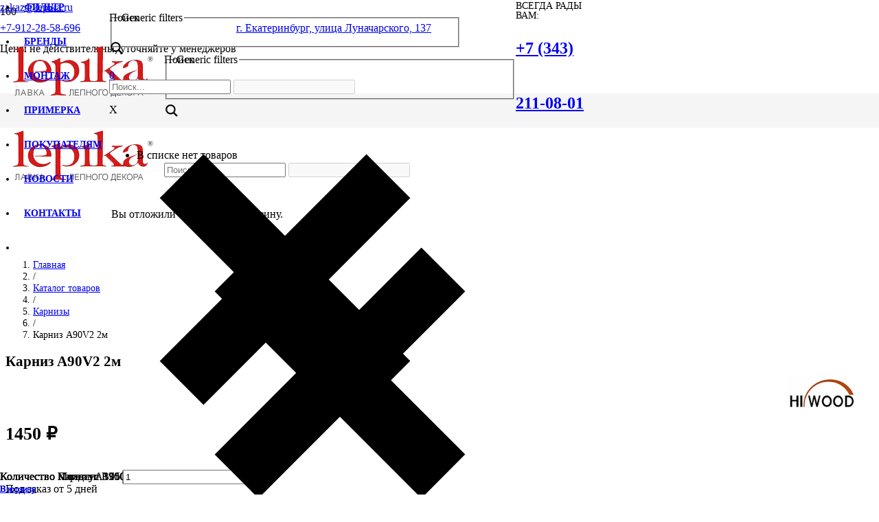

--- FILE ---
content_type: text/html; charset=UTF-8
request_url: https://lepika.ru/shop/karniz-a90v2-2m/
body_size: 28113
content:
<!DOCTYPE HTML>
<html lang="ru-RU">
<head>
<meta charset="UTF-8">
<meta name='robots' content='max-image-preview:large' />
<title>Купить Карниз A90V2 2м в Екатеринбурге - Лавка лепного декора Lepika</title>
<meta name="description" content="Купить Карниз A90V2 2м - Екатеринбург. Подходит для светодиодной ленты" />
<meta name="robots" content="index, follow, max-snippet:-1, max-image-preview:large, max-video-preview:-1" />
<link rel="canonical" href="https://lepika.ru/shop/karniz-a90v2-2m/" />
<meta property="og:locale" content="ru_RU" />
<meta property="og:type" content="product" />
<meta property="og:title" content="Купить Карниз A90V2 2м в Екатеринбурге - Лавка лепного декора Lepika" />
<meta property="og:description" content="Купить Карниз A90V2 2м - Екатеринбург. Подходит для светодиодной ленты" />
<meta property="og:url" content="https://lepika.ru/shop/karniz-a90v2-2m/" />
<meta property="og:site_name" content="Лавка лепного декора Lepika" />
<meta property="article:publisher" content="https://www.facebook.com/lepikaru" />
<meta property="article:modified_time" content="2025-11-26T08:20:38+00:00" />
<meta property="og:image" content="https://lepika.ru/wp-content/uploads/2022/12/70274.jpg" />
<meta property="og:image:width" content="1280" />
<meta property="og:image:height" content="730" />
<meta name="twitter:card" content="summary_large_image" />
<meta name="twitter:site" content="@lepikaru" />
<meta property="product:brand" content="HIWOOD" />
<meta property="product:price:amount" content="1450" />
<meta property="product:price:currency" content="RUB" />
<meta property="og:availability" content="backorder" />
<meta property="product:availability" content="available for order" />
<meta property="product:retailer_item_id" content="70274" />
<meta property="product:condition" content="new" />
<meta name="viewport" content="width=device-width, initial-scale=1">
<meta name="SKYPE_TOOLBAR" content="SKYPE_TOOLBAR_PARSER_COMPATIBLE">
<meta name="theme-color" content="#f7f0f2">
<!-- <link rel='stylesheet' id='contact-form-7-css'  href='https://lepika.ru/wp-content/plugins/contact-form-7/includes/css/styles.css' media='all' /> -->
<style>.wpcf7 .screen-reader-response {
position: absolute;
overflow: hidden;
clip: rect(1px, 1px, 1px, 1px);
clip-path: inset(50%);
height: 1px;
width: 1px;
margin: -1px;
padding: 0;
border: 0;
word-wrap: normal !important;
}
.wpcf7 form .wpcf7-response-output {
margin: 2em 0.5em 1em;
padding: 0.2em 1em;
border: 2px solid #00a0d2; }
.wpcf7 form.init .wpcf7-response-output,
.wpcf7 form.resetting .wpcf7-response-output,
.wpcf7 form.submitting .wpcf7-response-output {
display: none;
}
.wpcf7 form.sent .wpcf7-response-output {
border-color: #46b450; }
.wpcf7 form.failed .wpcf7-response-output,
.wpcf7 form.aborted .wpcf7-response-output {
border-color: #dc3232; }
.wpcf7 form.spam .wpcf7-response-output {
border-color: #f56e28; }
.wpcf7 form.invalid .wpcf7-response-output,
.wpcf7 form.unaccepted .wpcf7-response-output,
.wpcf7 form.payment-required .wpcf7-response-output {
border-color: #ffb900; }
.wpcf7-form-control-wrap {
position: relative;
}
.wpcf7-not-valid-tip {
color: #dc3232; font-size: 1em;
font-weight: normal;
display: block;
}
.use-floating-validation-tip .wpcf7-not-valid-tip {
position: relative;
top: -2ex;
left: 1em;
z-index: 100;
border: 1px solid #dc3232;
background: #fff;
padding: .2em .8em;
width: 24em;
}
.wpcf7-list-item {
display: inline-block;
margin: 0 0 0 1em;
}
.wpcf7-list-item-label::before,
.wpcf7-list-item-label::after {
content: " ";
}
.wpcf7-spinner {
visibility: hidden;
display: inline-block;
background-color: #23282d; opacity: 0.75;
width: 24px;
height: 24px;
border: none;
border-radius: 100%;
padding: 0;
margin: 0 24px;
position: relative;
}
form.submitting .wpcf7-spinner {
visibility: visible;
}
.wpcf7-spinner::before {
content: '';
position: absolute;
background-color: #fbfbfc; top: 4px;
left: 4px;
width: 6px;
height: 6px;
border: none;
border-radius: 100%;
transform-origin: 8px 8px;
animation-name: spin;
animation-duration: 1000ms;
animation-timing-function: linear;
animation-iteration-count: infinite;
}
@media (prefers-reduced-motion: reduce) {
.wpcf7-spinner::before {
animation-name: blink;
animation-duration: 2000ms;
}
}
@keyframes spin {
from {
transform: rotate(0deg);
}
to {
transform: rotate(360deg);
}
}
@keyframes blink {
from {
opacity: 0;
}
50% {
opacity: 1;
}
to {
opacity: 0;
}
}
.wpcf7 input[type="file"] {
cursor: pointer;
}
.wpcf7 input[type="file"]:disabled {
cursor: default;
}
.wpcf7 .wpcf7-submit:disabled {
cursor: not-allowed;
}
.wpcf7 input[type="url"],
.wpcf7 input[type="email"],
.wpcf7 input[type="tel"] {
direction: ltr;
}</style>
<style id='woocommerce-inline-inline-css'>
.woocommerce form .form-row .required { visibility: visible; }
</style>
<!-- <link rel='stylesheet' id='brands-styles-css'  href='https://lepika.ru/wp-content/plugins/woocommerce-brands/assets/css/style.css' media='all' /> -->
<!-- <link rel='stylesheet' id='fancybox-css'  href='https://lepika.ru/wp-content/plugins/twist/assets/css/jquery.fancybox.min.css' media='all' /> -->
<!-- <link rel='stylesheet' id='slick-theme-css'  href='https://lepika.ru/wp-content/plugins/twist/assets/css/slick-theme.css' media='all' /> -->
<!-- <link rel='stylesheet' id='slick-css'  href='https://lepika.ru/wp-content/plugins/twist/assets/css/slick.css' media='all' /> -->
<!-- <link rel='stylesheet' id='wpgs-css'  href='https://lepika.ru/wp-content/plugins/twist/assets/css/wpgs-style.css' media='all' /> -->
<link rel="stylesheet" type="text/css" href="//lepika.ru/wp-content/cache/wpfc-minified/mauylnlp/g0pj6.css" media="all"/>
<style id='wpgs-inline-css'>
.wpgs-image img:hover{
cursor:crosshair;
}
.fancybox-thumbs{
width:115px;
}
.fancybox-thumbs__list a{
max-width: calc(100% - 4px);
margin:3px;
} 
.thumbnail_image{
border: 1px solid #fff !important;
}
.thumbnail_image.slick-current{
border: 1px solid #cc0001!important;
box-shadow: 0px 0px 3px 0px #cc0001;
}
.wpgs-wrapper .slick-prev:before, .wpgs-wrapper .slick-next:before,.wpgs-image button:not(.toggle){
color: #ffffff;
}
.wpgs-wrapper .slick-prev,.wpgs-wrapper .slick-next{
background: rgba(204,0,1,0.5) !important;
}
.woocommerce-product-gallery__lightbox {
background: rgba(204,0,1,0.5);
color: #fff;
}
.fancybox-bg,.fancybox-button{
background: rgba(204,36,36,0.4);
}
.fancybox-caption__body,.fancybox-infobar{
color: #fff;
}
.thumbnail_image{
margin: 2px;
}
.arrow-next:before,
.slick-next:before{
content: '\e804';
}
.arrow-prev:before,
.slick-prev:before{
content: '\e805';
}
[dir='rtl'] .slick-next:before {
content: '\e805';
}
[dir='rtl'] .slick-prev:before {
content: '\e804';
}
@media only screen and (min-width: 767px) {
.wpgs-thumb .slick-track {
transform: inherit !important;
}
}
</style>
<!-- <link rel='stylesheet' id='tinvwl-css'  href='https://lepika.ru/wp-content/plugins/ti-woocommerce-wishlist-premium/assets/css/public.min.css' media='all' /> -->
<!-- <link rel='stylesheet' id='wpdreams-ajaxsearchpro-instances-css'  href='https://lepika.ru/wp-content/uploads/asp_upload/style.instances-ho-is-po-no-da-co-au-ga-as-se-is.css' media='all' /> -->
<!-- <link rel='stylesheet' id='yith_ywraq_frontend-css'  href='https://lepika.ru/wp-content/plugins/yith-woocommerce-request-a-quote-premium/assets/css/ywraq-frontend.css' media='all' /> -->
<link rel="stylesheet" type="text/css" href="//lepika.ru/wp-content/cache/wpfc-minified/99220jb9/g0pj6.css" media="all"/>
<style id='yith_ywraq_frontend-inline-css'>
.woocommerce .add-request-quote-button.button, .woocommerce .add-request-quote-button-addons.button, .yith-wceop-ywraq-button-wrapper .add-request-quote-button.button, .yith-wceop-ywraq-button-wrapper .add-request-quote-button-addons.button{
background-color: #424242!important;
color: #fff!important;
}
.woocommerce .add-request-quote-button.button:hover,  .woocommerce .add-request-quote-button-addons.button:hover,.yith-wceop-ywraq-button-wrapper .add-request-quote-button.button:hover,  .yith-wceop-ywraq-button-wrapper .add-request-quote-button-addons.button:hover{
background-color: #424242!important;
color: #fff!important;
}
#ywraq_checkout_quote.button{
background: rgb(66,66,66);
color: #ffffff;
border: 1px solid #ffffff;
}
#ywraq_checkout_quote.button:hover{
background: rgb(66,66,66);
color: #ffffff;
border: 1px solid #ffffff;
}
.woocommerce.single-product button.single_add_to_cart_button.button {margin-right: 5px;}
.woocommerce.single-product .product .yith-ywraq-add-to-quote {display: inline-block; vertical-align: middle;margin-top: 5px;}
</style>
<!-- <link rel='stylesheet' id='us-theme-css'  href='https://lepika.ru/wp-content/uploads/us-assets/lepika.ru.css' media='all' /> -->
<!-- <link rel='stylesheet' id='theme-style-css'  href='https://lepika.ru/wp-content/themes/Impreza-child/style.css' media='all' /> -->
<link rel="stylesheet" type="text/css" href="//lepika.ru/wp-content/cache/wpfc-minified/jo6u6kom/g0pj6.css" media="all"/>
<style id='wbcr-wll-inline-css'>
.rll-youtube-player{position:relative;padding-bottom:56.23%;height:0;overflow:hidden;max-width:100%;background:#000;margin:5px}.rll-youtube-player iframe{position:absolute;top:0;left:0;width:100%;height:100%;z-index:100;background:0 0}.rll-youtube-player img{bottom:0;display:block;left:0;margin:auto;max-width:100%;width:100%;position:absolute;right:0;top:0;border:none;height:auto;cursor:pointer;-webkit-transition:.4s all;-moz-transition:.4s all;transition:.4s all}.rll-youtube-player img:hover{-webkit-filter:brightness(75%)}.rll-youtube-player .play{height:72px;width:72px;left:50%;top:50%;margin-left:-36px;margin-top:-36px;position:absolute;background:url(https://lepika.ru/wp-content/plugins/clearfy_package/plugins/lazy-load/assets/img/youtube.png) no-repeat;cursor:pointer}
</style>
<!-- Start WooCommerce Google Analytics Pro -->
<!-- end WooCommerce Google Analytics Pro -->
<style>.pseudo-clearfy-link { color: #008acf; cursor: pointer;}.pseudo-clearfy-link:hover { text-decoration: none;}</style>		
<noscript><style>.woocommerce-product-gallery{ opacity: 1 !important; }</style></noscript>
<meta name="generator" content="Powered by WPBakery Page Builder - drag and drop page builder for WordPress."/>
<style>
#wp-admin-bar-pvc-post-views .pvc-graph-container { padding-top: 6px; padding-bottom: 6px; position: relative; display: block; height: 100%; box-sizing: border-box; }
#wp-admin-bar-pvc-post-views .pvc-line-graph {
display: inline-block;
width: 1px;
margin-right: 1px;
background-color: #ccc;
vertical-align: baseline;
}
#wp-admin-bar-pvc-post-views .pvc-line-graph:hover { background-color: #eee; }
#wp-admin-bar-pvc-post-views .pvc-line-graph-0 { height: 1% }
#wp-admin-bar-pvc-post-views .pvc-line-graph-1 { height: 5% }
#wp-admin-bar-pvc-post-views .pvc-line-graph-2 { height: 10% }
#wp-admin-bar-pvc-post-views .pvc-line-graph-3 { height: 15% }
#wp-admin-bar-pvc-post-views .pvc-line-graph-4 { height: 20% }
#wp-admin-bar-pvc-post-views .pvc-line-graph-5 { height: 25% }
#wp-admin-bar-pvc-post-views .pvc-line-graph-6 { height: 30% }
#wp-admin-bar-pvc-post-views .pvc-line-graph-7 { height: 35% }
#wp-admin-bar-pvc-post-views .pvc-line-graph-8 { height: 40% }
#wp-admin-bar-pvc-post-views .pvc-line-graph-9 { height: 45% }
#wp-admin-bar-pvc-post-views .pvc-line-graph-10 { height: 50% }
#wp-admin-bar-pvc-post-views .pvc-line-graph-11 { height: 55% }
#wp-admin-bar-pvc-post-views .pvc-line-graph-12 { height: 60% }
#wp-admin-bar-pvc-post-views .pvc-line-graph-13 { height: 65% }
#wp-admin-bar-pvc-post-views .pvc-line-graph-14 { height: 70% }
#wp-admin-bar-pvc-post-views .pvc-line-graph-15 { height: 75% }
#wp-admin-bar-pvc-post-views .pvc-line-graph-16 { height: 80% }
#wp-admin-bar-pvc-post-views .pvc-line-graph-17 { height: 85% }
#wp-admin-bar-pvc-post-views .pvc-line-graph-18 { height: 90% }
#wp-admin-bar-pvc-post-views .pvc-line-graph-19 { height: 95% }
#wp-admin-bar-pvc-post-views .pvc-line-graph-20 { height: 100% }
</style>						<style>
.asp_m{height: 0;}            </style>
<link rel="preconnect" href="https://fonts.gstatic.com" crossorigin />
<style>
@font-face {
font-family: 'Open Sans';
font-style: normal;
font-weight: 300;
font-stretch: normal;
font-display: swap;
src: url(https://fonts.gstatic.com/s/opensans/v29/memSYaGs126MiZpBA-UvWbX2vVnXBbObj2OVZyOOSr4dVJWUgsiH0B4gaVc.ttf) format('truetype');
}
@font-face {
font-family: 'Open Sans';
font-style: normal;
font-weight: 400;
font-stretch: normal;
font-display: swap;
src: url(https://fonts.gstatic.com/s/opensans/v29/memSYaGs126MiZpBA-UvWbX2vVnXBbObj2OVZyOOSr4dVJWUgsjZ0B4gaVc.ttf) format('truetype');
}
@font-face {
font-family: 'Open Sans';
font-style: normal;
font-weight: 700;
font-stretch: normal;
font-display: swap;
src: url(https://fonts.gstatic.com/s/opensans/v29/memSYaGs126MiZpBA-UvWbX2vVnXBbObj2OVZyOOSr4dVJWUgsg-1x4gaVc.ttf) format('truetype');
}
</style>
<link rel="icon" href="https://lepika.ru/wp-content/uploads/2021/01/favicon-lepika.png" sizes="32x32" />
<link rel="icon" href="https://lepika.ru/wp-content/uploads/2021/01/favicon-lepika.png" sizes="192x192" />
<link rel="apple-touch-icon" href="https://lepika.ru/wp-content/uploads/2021/01/favicon-lepika.png" />
<meta name="msapplication-TileImage" content="https://lepika.ru/wp-content/uploads/2021/01/favicon-lepika.png" />
<noscript><style> .wpb_animate_when_almost_visible { opacity: 1; }</style></noscript>		<style id="us-icon-fonts">@font-face{font-display:block;font-style:normal;font-family:"fontawesome";font-weight:900;src:url("https://lepika.ru/wp-content/themes/Impreza/fonts/fa-solid-900.woff2?ver=8.9") format("woff2"),url("https://lepika.ru/wp-content/themes/Impreza/fonts/fa-solid-900.woff?ver=8.9") format("woff")}.fas{font-family:"fontawesome";font-weight:900}@font-face{font-display:block;font-style:normal;font-family:"fontawesome";font-weight:400;src:url("https://lepika.ru/wp-content/themes/Impreza/fonts/fa-regular-400.woff2?ver=8.9") format("woff2"),url("https://lepika.ru/wp-content/themes/Impreza/fonts/fa-regular-400.woff?ver=8.9") format("woff")}.far{font-family:"fontawesome";font-weight:400}@font-face{font-display:block;font-style:normal;font-family:"Font Awesome 5 Brands";font-weight:400;src:url("https://lepika.ru/wp-content/themes/Impreza/fonts/fa-brands-400.woff2?ver=8.9") format("woff2"),url("https://lepika.ru/wp-content/themes/Impreza/fonts/fa-brands-400.woff?ver=8.9") format("woff")}.fab{font-family:"Font Awesome 5 Brands";font-weight:400}</style>
<style id="us-header-css"> .l-subheader.at_top,.l-subheader.at_top .w-dropdown-list,.l-subheader.at_top .type_mobile .w-nav-list.level_1{background:var(--color-header-top-bg);color:var(--color-header-top-text)}.no-touch .l-subheader.at_top a:hover,.no-touch .l-header.bg_transparent .l-subheader.at_top .w-dropdown.opened a:hover{color:var(--color-header-top-text-hover)}.l-header.bg_transparent:not(.sticky) .l-subheader.at_top{background:var(--color-header-top-transparent-bg);color:var(--color-header-top-transparent-text)}.no-touch .l-header.bg_transparent:not(.sticky) .at_top .w-cart-link:hover,.no-touch .l-header.bg_transparent:not(.sticky) .at_top .w-text a:hover,.no-touch .l-header.bg_transparent:not(.sticky) .at_top .w-html a:hover,.no-touch .l-header.bg_transparent:not(.sticky) .at_top .w-nav>a:hover,.no-touch .l-header.bg_transparent:not(.sticky) .at_top .w-menu a:hover,.no-touch .l-header.bg_transparent:not(.sticky) .at_top .w-search>a:hover,.no-touch .l-header.bg_transparent:not(.sticky) .at_top .w-dropdown a:hover,.no-touch .l-header.bg_transparent:not(.sticky) .at_top .type_desktop .menu-item.level_1:hover>a{color:var(--color-header-transparent-text-hover)}.l-subheader.at_middle,.l-subheader.at_middle .w-dropdown-list,.l-subheader.at_middle .type_mobile .w-nav-list.level_1{background:var(--color-header-middle-bg);color:var(--color-header-middle-text)}.no-touch .l-subheader.at_middle a:hover,.no-touch .l-header.bg_transparent .l-subheader.at_middle .w-dropdown.opened a:hover{color:var(--color-header-middle-text-hover)}.l-header.bg_transparent:not(.sticky) .l-subheader.at_middle{background:var(--color-header-transparent-bg);color:var(--color-header-transparent-text)}.no-touch .l-header.bg_transparent:not(.sticky) .at_middle .w-cart-link:hover,.no-touch .l-header.bg_transparent:not(.sticky) .at_middle .w-text a:hover,.no-touch .l-header.bg_transparent:not(.sticky) .at_middle .w-html a:hover,.no-touch .l-header.bg_transparent:not(.sticky) .at_middle .w-nav>a:hover,.no-touch .l-header.bg_transparent:not(.sticky) .at_middle .w-menu a:hover,.no-touch .l-header.bg_transparent:not(.sticky) .at_middle .w-search>a:hover,.no-touch .l-header.bg_transparent:not(.sticky) .at_middle .w-dropdown a:hover,.no-touch .l-header.bg_transparent:not(.sticky) .at_middle .type_desktop .menu-item.level_1:hover>a{color:var(--color-header-transparent-text-hover)}.l-subheader.at_bottom,.l-subheader.at_bottom .w-dropdown-list,.l-subheader.at_bottom .type_mobile .w-nav-list.level_1{background:#f5f5f5;color:var(--color-header-middle-text)}.no-touch .l-subheader.at_bottom a:hover,.no-touch .l-header.bg_transparent .l-subheader.at_bottom .w-dropdown.opened a:hover{color:var(--color-header-middle-text-hover)}.l-header.bg_transparent:not(.sticky) .l-subheader.at_bottom{background:var(--color-header-transparent-bg);color:var(--color-header-transparent-text)}.no-touch .l-header.bg_transparent:not(.sticky) .at_bottom .w-cart-link:hover,.no-touch .l-header.bg_transparent:not(.sticky) .at_bottom .w-text a:hover,.no-touch .l-header.bg_transparent:not(.sticky) .at_bottom .w-html a:hover,.no-touch .l-header.bg_transparent:not(.sticky) .at_bottom .w-nav>a:hover,.no-touch .l-header.bg_transparent:not(.sticky) .at_bottom .w-menu a:hover,.no-touch .l-header.bg_transparent:not(.sticky) .at_bottom .w-search>a:hover,.no-touch .l-header.bg_transparent:not(.sticky) .at_bottom .w-dropdown a:hover,.no-touch .l-header.bg_transparent:not(.sticky) .at_bottom .type_desktop .menu-item.level_1:hover>a{color:var(--color-header-transparent-text-hover)}.header_ver .l-header{background:var(--color-header-middle-bg);color:var(--color-header-middle-text)}@media (min-width:901px){.hidden_for_default{display:none!important}.l-header{position:relative;z-index:111;width:100%}.l-subheader{margin:0 auto}.l-subheader.width_full{padding-left:1.5rem;padding-right:1.5rem}.l-subheader-h{display:flex;align-items:center;position:relative;margin:0 auto;height:inherit}.w-header-show{display:none}.l-header.pos_fixed{position:fixed;left:0}.l-header.pos_fixed:not(.notransition) .l-subheader{transition-property:transform,background,box-shadow,line-height,height;transition-duration:.3s;transition-timing-function:cubic-bezier(.78,.13,.15,.86)}.headerinpos_bottom.sticky_first_section .l-header.pos_fixed{position:fixed!important}.header_hor .l-header.sticky_auto_hide{transition:transform .3s cubic-bezier(.78,.13,.15,.86) .1s}.header_hor .l-header.sticky_auto_hide.down{transform:translateY(-110%)}.l-header.bg_transparent:not(.sticky) .l-subheader{box-shadow:none!important;background:none}.l-header.bg_transparent~.l-main .l-section.width_full.height_auto:first-of-type>.l-section-h{padding-top:0!important;padding-bottom:0!important}.l-header.pos_static.bg_transparent{position:absolute;left:0}.l-subheader.width_full .l-subheader-h{max-width:none!important}.l-header.shadow_thin .l-subheader.at_middle,.l-header.shadow_thin .l-subheader.at_bottom{box-shadow:0 1px 0 rgba(0,0,0,0.08)}.l-header.shadow_wide .l-subheader.at_middle,.l-header.shadow_wide .l-subheader.at_bottom{box-shadow:0 3px 5px -1px rgba(0,0,0,0.1),0 2px 1px -1px rgba(0,0,0,0.05)}.header_hor .l-subheader-cell>.w-cart{margin-left:0;margin-right:0}:root{--header-height:160px;--header-sticky-height:50px}.l-header:before{content:'160'}.l-header.sticky:before{content:'50'}.l-subheader.at_top{line-height:30px;height:30px}.l-header.sticky .l-subheader.at_top{line-height:0px;height:0px;overflow:hidden}.l-subheader.at_middle{line-height:80px;height:80px}.l-header.sticky .l-subheader.at_middle{line-height:0px;height:0px;overflow:hidden}.l-subheader.at_bottom{line-height:50px;height:50px}.l-header.sticky .l-subheader.at_bottom{line-height:50px;height:50px}.l-subheader.at_middle .l-subheader-cell.at_left,.l-subheader.at_middle .l-subheader-cell.at_right{display:flex;flex-basis:100px}.headerinpos_above .l-header.pos_fixed{overflow:hidden;transition:transform 0.3s;transform:translate3d(0,-100%,0)}.headerinpos_above .l-header.pos_fixed.sticky{overflow:visible;transform:none}.headerinpos_above .l-header.pos_fixed~.l-section>.l-section-h,.headerinpos_above .l-header.pos_fixed~.l-main .l-section:first-of-type>.l-section-h{padding-top:0!important}.headerinpos_below .l-header.pos_fixed:not(.sticky){position:absolute;top:100%}.headerinpos_below .l-header.pos_fixed~.l-main>.l-section:first-of-type>.l-section-h{padding-top:0!important}.headerinpos_below .l-header.pos_fixed~.l-main .l-section.full_height:nth-of-type(2){min-height:100vh}.headerinpos_below .l-header.pos_fixed~.l-main>.l-section:nth-of-type(2)>.l-section-h{padding-top:var(--header-height)}.headerinpos_bottom .l-header.pos_fixed:not(.sticky){position:absolute;top:100vh}.headerinpos_bottom .l-header.pos_fixed~.l-main>.l-section:first-of-type>.l-section-h{padding-top:0!important}.headerinpos_bottom .l-header.pos_fixed~.l-main>.l-section:first-of-type>.l-section-h{padding-bottom:var(--header-height)}.headerinpos_bottom .l-header.pos_fixed.bg_transparent~.l-main .l-section.valign_center:not(.height_auto):first-of-type>.l-section-h{top:calc( var(--header-height) / 2 )}.headerinpos_bottom .l-header.pos_fixed:not(.sticky) .w-cart-dropdown,.headerinpos_bottom .l-header.pos_fixed:not(.sticky) .w-nav.type_desktop .w-nav-list.level_2{bottom:100%;transform-origin:0 100%}.headerinpos_bottom .l-header.pos_fixed:not(.sticky) .w-nav.type_mobile.m_layout_dropdown .w-nav-list.level_1{top:auto;bottom:100%;box-shadow:var(--box-shadow-up)}.headerinpos_bottom .l-header.pos_fixed:not(.sticky) .w-nav.type_desktop .w-nav-list.level_3,.headerinpos_bottom .l-header.pos_fixed:not(.sticky) .w-nav.type_desktop .w-nav-list.level_4{top:auto;bottom:0;transform-origin:0 100%}.headerinpos_bottom .l-header.pos_fixed:not(.sticky) .w-dropdown-list{top:auto;bottom:-0.4em;padding-top:0.4em;padding-bottom:2.4em}.admin-bar .l-header.pos_static.bg_solid~.l-main .l-section.full_height:first-of-type{min-height:calc( 100vh - var(--header-height) - 32px )}.admin-bar .l-header.pos_fixed:not(.sticky_auto_hide)~.l-main .l-section.full_height:not(:first-of-type){min-height:calc( 100vh - var(--header-sticky-height) - 32px )}.admin-bar.headerinpos_below .l-header.pos_fixed~.l-main .l-section.full_height:nth-of-type(2){min-height:calc(100vh - 32px)}}@media (min-width:901px) and (max-width:900px){.hidden_for_default{display:none!important}.l-header{position:relative;z-index:111;width:100%}.l-subheader{margin:0 auto}.l-subheader.width_full{padding-left:1.5rem;padding-right:1.5rem}.l-subheader-h{display:flex;align-items:center;position:relative;margin:0 auto;height:inherit}.w-header-show{display:none}.l-header.pos_fixed{position:fixed;left:0}.l-header.pos_fixed:not(.notransition) .l-subheader{transition-property:transform,background,box-shadow,line-height,height;transition-duration:.3s;transition-timing-function:cubic-bezier(.78,.13,.15,.86)}.headerinpos_bottom.sticky_first_section .l-header.pos_fixed{position:fixed!important}.header_hor .l-header.sticky_auto_hide{transition:transform .3s cubic-bezier(.78,.13,.15,.86) .1s}.header_hor .l-header.sticky_auto_hide.down{transform:translateY(-110%)}.l-header.bg_transparent:not(.sticky) .l-subheader{box-shadow:none!important;background:none}.l-header.bg_transparent~.l-main .l-section.width_full.height_auto:first-of-type>.l-section-h{padding-top:0!important;padding-bottom:0!important}.l-header.pos_static.bg_transparent{position:absolute;left:0}.l-subheader.width_full .l-subheader-h{max-width:none!important}.l-header.shadow_thin .l-subheader.at_middle,.l-header.shadow_thin .l-subheader.at_bottom{box-shadow:0 1px 0 rgba(0,0,0,0.08)}.l-header.shadow_wide .l-subheader.at_middle,.l-header.shadow_wide .l-subheader.at_bottom{box-shadow:0 3px 5px -1px rgba(0,0,0,0.1),0 2px 1px -1px rgba(0,0,0,0.05)}.header_hor .l-subheader-cell>.w-cart{margin-left:0;margin-right:0}:root{--header-height:160px;--header-sticky-height:50px}.l-header:before{content:'160'}.l-header.sticky:before{content:'50'}.l-subheader.at_top{line-height:30px;height:30px}.l-header.sticky .l-subheader.at_top{line-height:0px;height:0px;overflow:hidden}.l-subheader.at_middle{line-height:80px;height:80px}.l-header.sticky .l-subheader.at_middle{line-height:0px;height:0px;overflow:hidden}.l-subheader.at_bottom{line-height:50px;height:50px}.l-header.sticky .l-subheader.at_bottom{line-height:50px;height:50px}.l-subheader.at_middle .l-subheader-cell.at_left,.l-subheader.at_middle .l-subheader-cell.at_right{display:flex;flex-basis:100px}.headerinpos_above .l-header.pos_fixed{overflow:hidden;transition:transform 0.3s;transform:translate3d(0,-100%,0)}.headerinpos_above .l-header.pos_fixed.sticky{overflow:visible;transform:none}.headerinpos_above .l-header.pos_fixed~.l-section>.l-section-h,.headerinpos_above .l-header.pos_fixed~.l-main .l-section:first-of-type>.l-section-h{padding-top:0!important}.headerinpos_below .l-header.pos_fixed:not(.sticky){position:absolute;top:100%}.headerinpos_below .l-header.pos_fixed~.l-main>.l-section:first-of-type>.l-section-h{padding-top:0!important}.headerinpos_below .l-header.pos_fixed~.l-main .l-section.full_height:nth-of-type(2){min-height:100vh}.headerinpos_below .l-header.pos_fixed~.l-main>.l-section:nth-of-type(2)>.l-section-h{padding-top:var(--header-height)}.headerinpos_bottom .l-header.pos_fixed:not(.sticky){position:absolute;top:100vh}.headerinpos_bottom .l-header.pos_fixed~.l-main>.l-section:first-of-type>.l-section-h{padding-top:0!important}.headerinpos_bottom .l-header.pos_fixed~.l-main>.l-section:first-of-type>.l-section-h{padding-bottom:var(--header-height)}.headerinpos_bottom .l-header.pos_fixed.bg_transparent~.l-main .l-section.valign_center:not(.height_auto):first-of-type>.l-section-h{top:calc( var(--header-height) / 2 )}.headerinpos_bottom .l-header.pos_fixed:not(.sticky) .w-cart-dropdown,.headerinpos_bottom .l-header.pos_fixed:not(.sticky) .w-nav.type_desktop .w-nav-list.level_2{bottom:100%;transform-origin:0 100%}.headerinpos_bottom .l-header.pos_fixed:not(.sticky) .w-nav.type_mobile.m_layout_dropdown .w-nav-list.level_1{top:auto;bottom:100%;box-shadow:var(--box-shadow-up)}.headerinpos_bottom .l-header.pos_fixed:not(.sticky) .w-nav.type_desktop .w-nav-list.level_3,.headerinpos_bottom .l-header.pos_fixed:not(.sticky) .w-nav.type_desktop .w-nav-list.level_4{top:auto;bottom:0;transform-origin:0 100%}.headerinpos_bottom .l-header.pos_fixed:not(.sticky) .w-dropdown-list{top:auto;bottom:-0.4em;padding-top:0.4em;padding-bottom:2.4em}.admin-bar .l-header.pos_static.bg_solid~.l-main .l-section.full_height:first-of-type{min-height:calc( 100vh - var(--header-height) - 32px )}.admin-bar .l-header.pos_fixed:not(.sticky_auto_hide)~.l-main .l-section.full_height:not(:first-of-type){min-height:calc( 100vh - var(--header-sticky-height) - 32px )}.admin-bar.headerinpos_below .l-header.pos_fixed~.l-main .l-section.full_height:nth-of-type(2){min-height:calc(100vh - 32px)}}@media (min-width:601px) and (max-width:900px){.hidden_for_default{display:none!important}.l-header{position:relative;z-index:111;width:100%}.l-subheader{margin:0 auto}.l-subheader.width_full{padding-left:1.5rem;padding-right:1.5rem}.l-subheader-h{display:flex;align-items:center;position:relative;margin:0 auto;height:inherit}.w-header-show{display:none}.l-header.pos_fixed{position:fixed;left:0}.l-header.pos_fixed:not(.notransition) .l-subheader{transition-property:transform,background,box-shadow,line-height,height;transition-duration:.3s;transition-timing-function:cubic-bezier(.78,.13,.15,.86)}.headerinpos_bottom.sticky_first_section .l-header.pos_fixed{position:fixed!important}.header_hor .l-header.sticky_auto_hide{transition:transform .3s cubic-bezier(.78,.13,.15,.86) .1s}.header_hor .l-header.sticky_auto_hide.down{transform:translateY(-110%)}.l-header.bg_transparent:not(.sticky) .l-subheader{box-shadow:none!important;background:none}.l-header.bg_transparent~.l-main .l-section.width_full.height_auto:first-of-type>.l-section-h{padding-top:0!important;padding-bottom:0!important}.l-header.pos_static.bg_transparent{position:absolute;left:0}.l-subheader.width_full .l-subheader-h{max-width:none!important}.l-header.shadow_thin .l-subheader.at_middle,.l-header.shadow_thin .l-subheader.at_bottom{box-shadow:0 1px 0 rgba(0,0,0,0.08)}.l-header.shadow_wide .l-subheader.at_middle,.l-header.shadow_wide .l-subheader.at_bottom{box-shadow:0 3px 5px -1px rgba(0,0,0,0.1),0 2px 1px -1px rgba(0,0,0,0.05)}.header_hor .l-subheader-cell>.w-cart{margin-left:0;margin-right:0}:root{--header-height:160px;--header-sticky-height:110px}.l-header:before{content:'160'}.l-header.sticky:before{content:'110'}.l-subheader.at_top{line-height:30px;height:30px}.l-header.sticky .l-subheader.at_top{line-height:0px;height:0px;overflow:hidden}.l-subheader.at_middle{line-height:80px;height:80px}.l-header.sticky .l-subheader.at_middle{line-height:60px;height:60px}.l-subheader.at_bottom{line-height:50px;height:50px}.l-header.sticky .l-subheader.at_bottom{line-height:50px;height:50px}}@media (max-width:600px){.hidden_for_default{display:none!important}.l-subheader.at_bottom{display:none}.l-header{position:relative;z-index:111;width:100%}.l-subheader{margin:0 auto}.l-subheader.width_full{padding-left:1.5rem;padding-right:1.5rem}.l-subheader-h{display:flex;align-items:center;position:relative;margin:0 auto;height:inherit}.w-header-show{display:none}.l-header.pos_fixed{position:fixed;left:0}.l-header.pos_fixed:not(.notransition) .l-subheader{transition-property:transform,background,box-shadow,line-height,height;transition-duration:.3s;transition-timing-function:cubic-bezier(.78,.13,.15,.86)}.headerinpos_bottom.sticky_first_section .l-header.pos_fixed{position:fixed!important}.header_hor .l-header.sticky_auto_hide{transition:transform .3s cubic-bezier(.78,.13,.15,.86) .1s}.header_hor .l-header.sticky_auto_hide.down{transform:translateY(-110%)}.l-header.bg_transparent:not(.sticky) .l-subheader{box-shadow:none!important;background:none}.l-header.bg_transparent~.l-main .l-section.width_full.height_auto:first-of-type>.l-section-h{padding-top:0!important;padding-bottom:0!important}.l-header.pos_static.bg_transparent{position:absolute;left:0}.l-subheader.width_full .l-subheader-h{max-width:none!important}.l-header.shadow_thin .l-subheader.at_middle,.l-header.shadow_thin .l-subheader.at_bottom{box-shadow:0 1px 0 rgba(0,0,0,0.08)}.l-header.shadow_wide .l-subheader.at_middle,.l-header.shadow_wide .l-subheader.at_bottom{box-shadow:0 3px 5px -1px rgba(0,0,0,0.1),0 2px 1px -1px rgba(0,0,0,0.05)}.header_hor .l-subheader-cell>.w-cart{margin-left:0;margin-right:0}:root{--header-height:100px;--header-sticky-height:100px}.l-header:before{content:'100'}.l-header.sticky:before{content:'100'}.l-subheader.at_top{line-height:40px;height:40px}.l-header.sticky .l-subheader.at_top{line-height:40px;height:40px}.l-subheader.at_middle{line-height:60px;height:60px}.l-header.sticky .l-subheader.at_middle{line-height:60px;height:60px}.l-subheader.at_bottom{line-height:50px;height:50px}.l-header.sticky .l-subheader.at_bottom{line-height:50px;height:50px}}@media (min-width:901px){.ush_image_1{height:70px!important}.l-header.sticky .ush_image_1{height:30px!important}}@media (min-width:901px) and (max-width:900px){.ush_image_1{height:50px!important}.l-header.sticky .ush_image_1{height:30px!important}}@media (min-width:601px) and (max-width:900px){.ush_image_1{height:50px!important}.l-header.sticky .ush_image_1{height:30px!important}}@media (max-width:600px){.ush_image_1{height:25px!important}.l-header.sticky .ush_image_1{height:30px!important}}.header_hor .ush_menu_1.type_desktop .menu-item.level_1>a:not(.w-btn){padding-left:11px;padding-right:11px}.header_hor .ush_menu_1.type_desktop .menu-item.level_1>a.w-btn{margin-left:11px;margin-right:11px}.header_hor .ush_menu_1.type_desktop.align-edges>.w-nav-list.level_1{margin-left:-11px;margin-right:-11px}.header_ver .ush_menu_1.type_desktop .menu-item.level_1>a:not(.w-btn){padding-top:11px;padding-bottom:11px}.header_ver .ush_menu_1.type_desktop .menu-item.level_1>a.w-btn{margin-top:11px;margin-bottom:11px}.ush_menu_1.type_desktop .menu-item-has-children.level_1>a>.w-nav-arrow{display:inline-block}.ush_menu_1.type_desktop .menu-item:not(.level_1){font-size:16px}.ush_menu_1.type_mobile .w-nav-anchor.level_1,.ush_menu_1.type_mobile .w-nav-anchor.level_1 + .w-nav-arrow{font-size:16px}.ush_menu_1.type_mobile .w-nav-anchor:not(.level_1),.ush_menu_1.type_mobile .w-nav-anchor:not(.level_1) + .w-nav-arrow{font-size:}@media (min-width:901px){.ush_menu_1 .w-nav-icon{font-size:20px}}@media (min-width:901px) and (max-width:900px){.ush_menu_1 .w-nav-icon{font-size:32px}}@media (min-width:601px) and (max-width:900px){.ush_menu_1 .w-nav-icon{font-size:20px}}@media (max-width:600px){.ush_menu_1 .w-nav-icon{font-size:20px}}.ush_menu_1 .w-nav-icon>div{border-width:2px}@media screen and (max-width:599px){.w-nav.ush_menu_1>.w-nav-list.level_1{display:none}.ush_menu_1 .w-nav-control{display:block}}.ush_menu_1 .menu-item.level_1>a:not(.w-btn):focus,.no-touch .ush_menu_1 .menu-item.level_1.opened>a:not(.w-btn),.no-touch .ush_menu_1 .menu-item.level_1:hover>a:not(.w-btn){background:transparent;color:var(--color-header-middle-text-hover)}.ush_menu_1 .menu-item.level_1.current-menu-item>a:not(.w-btn),.ush_menu_1 .menu-item.level_1.current-menu-ancestor>a:not(.w-btn),.ush_menu_1 .menu-item.level_1.current-page-ancestor>a:not(.w-btn){background:transparent;color:var(--color-header-middle-text-hover)}.l-header.bg_transparent:not(.sticky) .ush_menu_1.type_desktop .menu-item.level_1.current-menu-item>a:not(.w-btn),.l-header.bg_transparent:not(.sticky) .ush_menu_1.type_desktop .menu-item.level_1.current-menu-ancestor>a:not(.w-btn),.l-header.bg_transparent:not(.sticky) .ush_menu_1.type_desktop .menu-item.level_1.current-page-ancestor>a:not(.w-btn){background:transparent;color:var(--color-header-middle-text-hover)}.ush_menu_1 .w-nav-list:not(.level_1){background:var(--color-header-middle-bg);color:var(--color-header-middle-text)}.no-touch .ush_menu_1 .menu-item:not(.level_1)>a:focus,.no-touch .ush_menu_1 .menu-item:not(.level_1):hover>a{background:var(--color-content-primary);color:#ffffff}.ush_menu_1 .menu-item:not(.level_1).current-menu-item>a,.ush_menu_1 .menu-item:not(.level_1).current-menu-ancestor>a,.ush_menu_1 .menu-item:not(.level_1).current-page-ancestor>a{background:transparent;color:var(--color-header-middle-text-hover)}@media (min-width:901px){.ush_cart_1 .w-cart-link{font-size:1.4rem}}@media (min-width:901px) and (max-width:900px){.ush_cart_1 .w-cart-link{font-size:24px}}@media (min-width:601px) and (max-width:900px){.ush_cart_1 .w-cart-link{font-size:1.3rem}}@media (max-width:600px){.ush_cart_1 .w-cart-link{font-size:1.2rem}}.ush_text_2{font-size:1.4rem!important;font-family:var(--font-body)!important}.ush_text_3{margin-bottom:0!important;font-family:var(--font-body)!important;font-size:24px!important;font-weight:700!important}.ush_menu_1{font-size:14px!important;font-family:var(--font-body)!important;font-weight:700!important;text-transform:uppercase!important;margin-left:-1rem!important}.ush_cart_1{margin-left:0.2rem!important;margin-right:-0.7rem!important}.ush_text_1{font-family:var(--font-body)!important}.ush_btn_1{font-size:11px!important}.ush_image_1{height:70px!important}.ush_text_5{margin-bottom:0!important;font-family:var(--font-body)!important;font-size:14px!important;text-transform:uppercase!important;line-height:1!important}.ush_html_2{padding-left:0px!important;padding-bottom:20px!important;padding-right:0px!important}.ush_html_3{font-family:var(--font-body)!important;padding-left:0px!important;padding-right:0px!important}@media (min-width:601px) and (max-width:900px){.ush_text_2{font-size:1.3rem!important}.ush_text_3{margin-bottom:0!important;font-size:20px!important}.ush_menu_1{margin-left:-1rem!important}.ush_cart_1{margin-left:0.7rem!important;margin-right:-0.7rem!important}.ush_btn_1{font-size:11px!important}.ush_image_1{height:50px!important}.ush_text_5{margin-bottom:0!important}}@media (max-width:600px){.ush_text_2{font-size:1.2rem!important;margin-left:0.5rem!important;margin-right:0.5rem!important}.ush_text_3{margin-bottom:0!important}.ush_menu_1{margin-left:0!important}.ush_cart_1{margin-left:0!important;margin-right:0!important}.ush_btn_1{font-size:11px!important}.ush_image_1{height:35px!important}.ush_text_5{margin-bottom:0!important}}</style>
<!-- Google Tag Manager -->
<script>(function(w,d,s,l,i){w[l]=w[l]||[];w[l].push({'gtm.start':
new Date().getTime(),event:'gtm.js'});var f=d.getElementsByTagName(s)[0],
j=d.createElement(s),dl=l!='dataLayer'?'&l='+l:'';j.async=true;j.src=
'https://www.googletagmanager.com/gtm.js?id='+i+dl;f.parentNode.insertBefore(j,f);
})(window,document,'script','dataLayer','GTM-MBH79SQ');</script>
<!-- End Google Tag Manager --><style id="us-design-options-css">.us_custom_0bf687d3{width:100%!important;margin:0px!important}.us_custom_c674ec96{margin-bottom:0.6rem!important;font-size:0.9rem!important}.us_custom_04e0b9d2{font-size:1.3rem!important;font-family:var(--font-h1)!important;font-weight:700!important;text-transform:none!important;margin-bottom:0.5rem!important;padding-top:0px!important}.us_custom_094119b9{text-align:right!important;margin-left:2px!important;padding-left:2px!important}.us_custom_437da2c9{color:var(--color-content-primary)!important;font-weight:600!important;font-size:1.6rem!important;margin-bottom:1.5rem!important}.us_custom_c64dc83b{font-size:0.85rem!important;line-height:1.5!important}.us_custom_c097cd2b{margin-top:15px!important;margin-bottom:15px!important}.us_custom_d23fba32{padding-top:25px!important;padding-bottom:15px!important;border-top-width:1px!important;border-color:var(--color-header-middle-text)!important;border-top-style:solid!important}.us_custom_f4397b66{font-size:12px!important}.us_custom_3b8f9481{margin-top:25px!important;margin-bottom:25px!important}.us_custom_2a395235{padding:20px 5% 20px 5%!important}.us_custom_4d06b8c3{font-size:15px!important;font-weight:400!important}.us_custom_49f317a8{font-size:22px!important}@media (min-width:1025px) and (max-width:1280px){.us_custom_2a395235{padding:20px 5% 20px 5%!important}}@media (min-width:601px) and (max-width:1024px){.us_custom_2a395235{padding:15px 2% 15px 2%!important}}@media (max-width:600px){.us_custom_c5c2f7a2{font-size:14px!important}.us_custom_2a395235{padding:10px 2px 10px 2px!important}}</style></head>
<body class="product-template-default single single-product postid-140641 l-body Impreza_8.9 us-core_8.9.2 header_hor headerinpos_top state_default theme-Impreza non-logged-in woocommerce woocommerce-page woocommerce-no-js tinvwl-theme-style us-woo-cart_compact wpb-js-composer js-comp-ver-6.9.0 vc_responsive" itemscope itemtype="https://schema.org/WebPage">
<div class="l-canvas type_wide">
<header id="page-header" class="l-header pos_fixed shadow_none bg_solid id_21186" itemscope itemtype="https://schema.org/WPHeader"><div class="l-subheader at_top"><div class="l-subheader-h"><div class="l-subheader-cell at_left"><div class="w-text hidden_for_mobiles ush_text_4 nowrap icon_atleft"><a href="http://zakaz@lepika.ru" class="w-text-h"><i class="fas fa-envelope"></i><span class="w-text-value"> zakaz@lepika.ru</span></a></div><div class="w-text ush_text_6 nowrap icon_atleft"><a href="https://api.whatsapp.com/send?phone=79122858696" class="w-text-h"><i class="fab fa-whatsapp"></i><span class="w-text-value">+7-912-28-58-696</span></a></div><div class="w-text hidden_for_mobiles ush_text_9 icon_atleft"><span class="w-text-h"><i class="fas fa-bell-on"></i><span class="w-text-value">Цены не действительны, уточняйте у менеджеров</span></span></div></div><div class="l-subheader-cell at_center"></div><div class="l-subheader-cell at_right"><div class="w-text hidden_for_mobiles ush_text_8 nowrap icon_atleft"><a href="https://yandex.ru/maps/54/yekaterinburg/house/ulitsa_lunacharskogo_137/YkkYcAViSUEEQFtsfXRydn9rYg==/?ll=60.622043,56.837386&amp;source=wizgeo&amp;utm_medium=maps-desktop&amp;utm_source=serp&amp;z=17.09" class="w-text-h"><i class="fas fa-map-marker-alt"></i><span class="w-text-value"> г. Екатеринбург, улица Луначарского, 137</span></a></div></div></div></div><div class="l-subheader at_middle"><div class="l-subheader-h"><div class="l-subheader-cell at_left"><div class="w-image ush_image_1 with_transparent"><a href="/" aria-label="Ссылка" class="w-image-h"><img width="239" height="88" src="https://lepika.ru/wp-content/uploads/2017/07/logo-lepika.png" class="attachment-full size-full" alt="" loading="lazy" /><img width="239" height="88" src="https://lepika.ru/wp-content/uploads/2017/07/logo-lepika.png" class="attachment-full size-full" alt="" loading="lazy" /></a></div></div><div class="l-subheader-cell at_center"><div class="w-html hide-for-sticky ush_html_1"><p><div class="asp_w_container asp_w_container_1 asp_w_container_1_1">
<div class='asp_w asp_m asp_m_1 asp_m_1_1 wpdreams_asp_sc wpdreams_asp_sc-1 ajaxsearchpro asp_main_container  asp_non_compact'
data-id="1"
data-name="Поиск"
data-instance="1"
id='ajaxsearchpro1_1'>
<div class="probox">
<div class='promagnifier' tabindex="101">
<div class='asp_text_button hiddend'>
Поиск		</div>
<div class='innericon'>
<svg xmlns="http://www.w3.org/2000/svg" width="22" height="22" viewBox="0 0 512 512"><path d="M460.355 421.59l-106.51-106.512c20.04-27.553 31.884-61.437 31.884-98.037C385.73 124.935 310.792 50 218.685 50c-92.106 0-167.04 74.934-167.04 167.04 0 92.107 74.935 167.042 167.04 167.042 34.912 0 67.352-10.773 94.184-29.158L419.945 462l40.41-40.41zM100.63 217.04c0-65.095 52.96-118.055 118.056-118.055 65.098 0 118.057 52.96 118.057 118.056 0 65.097-52.96 118.057-118.057 118.057-65.096 0-118.055-52.96-118.055-118.056z"/></svg>		</div>
<div class="asp_clear"></div>
</div>
<div class='prosettings' style='display:none;' data-opened=0>
<div class='innericon'>
<svg xmlns="http://www.w3.org/2000/svg" width="22" height="22" viewBox="0 0 512 512"><path d="M170 294c0 33.138-26.862 60-60 60-33.137 0-60-26.862-60-60 0-33.137 26.863-60 60-60 33.138 0 60 26.863 60 60zm-60 90c-6.872 0-13.565-.777-20-2.243V422c0 11.046 8.954 20 20 20s20-8.954 20-20v-40.243c-6.435 1.466-13.128 2.243-20 2.243zm0-180c6.872 0 13.565.777 20 2.243V90c0-11.046-8.954-20-20-20s-20 8.954-20 20v116.243c6.435-1.466 13.128-2.243 20-2.243zm146-7c12.13 0 22 9.87 22 22s-9.87 22-22 22-22-9.87-22-22 9.87-22 22-22zm0-38c-33.137 0-60 26.863-60 60 0 33.138 26.863 60 60 60 33.138 0 60-26.862 60-60 0-33.137-26.862-60-60-60zm0-30c6.872 0 13.565.777 20 2.243V90c0-11.046-8.954-20-20-20s-20 8.954-20 20v41.243c6.435-1.466 13.128-2.243 20-2.243zm0 180c-6.872 0-13.565-.777-20-2.243V422c0 11.046 8.954 20 20 20s20-8.954 20-20V306.757c-6.435 1.466-13.128 2.243-20 2.243zm146-75c-33.137 0-60 26.863-60 60 0 33.138 26.863 60 60 60 33.138 0 60-26.862 60-60 0-33.137-26.862-60-60-60zm0-30c6.872 0 13.565.777 20 2.243V90c0-11.046-8.954-20-20-20s-20 8.954-20 20v116.243c6.435-1.466 13.128-2.243 20-2.243zm0 180c-6.872 0-13.565-.777-20-2.243V422c0 11.046 8.954 20 20 20s20-8.954 20-20v-40.243c-6.435 1.466-13.128 2.243-20 2.243z"/></svg>        </div>
</div>
<div class='proinput'>
<form action='#' autocomplete="off" aria-label="Search form 1">
<input type='search' class='orig'
tabindex="100"
placeholder='Поиск...'
name='phrase' value=''
aria-label="Search input 1"
autocomplete="off"/>
<input type='text' class='autocomplete' name='phrase' value=''
aria-label="Search autocomplete, ignore please"
aria-hidden="true"
autocomplete="off" disabled/>
<input type='submit'
aria-hidden="true"
aria-label="Hidden button"
style='width:0; height: 0; visibility: hidden;'>
</form>
</div>
<div class='proloading'>
<div class="asp_loader">
<div class="asp_loader-inner asp_simple-circle">
</div>
</div>
</div>
<div class='proclose'>
<svg version="1.1" xmlns="http://www.w3.org/2000/svg" xmlns:xlink="http://www.w3.org/1999/xlink" x="0px"
y="0px"
width="512px" height="512px" viewBox="0 0 512 512" enable-background="new 0 0 512 512"
xml:space="preserve">
<polygon points="438.393,374.595 319.757,255.977 438.378,137.348 374.595,73.607 255.995,192.225 137.375,73.622 73.607,137.352 192.246,255.983 73.622,374.625 137.352,438.393 256.002,319.734 374.652,438.378 "/>
</svg>
</div>
</div>	</div>
<div class='asp_data_container' style="display:none !important;">
<div class="asp_init_data"
style="display:none !important;"
id="asp_init_id_1_1"
data-asp-id="1"
data-asp-instance="1"
data-aspdata="[base64]/[base64]/[base64]"></div>
<div class='asp_hidden_data' style="display:none !important;">
<div class='asp_item_overlay'>
<div class='asp_item_inner'>
<svg xmlns="http://www.w3.org/2000/svg" width="22" height="22" viewBox="0 0 512 512"><path d="M448.225 394.243l-85.387-85.385c16.55-26.08 26.146-56.986 26.146-90.094 0-92.99-75.652-168.64-168.643-168.64-92.988 0-168.64 75.65-168.64 168.64s75.65 168.64 168.64 168.64c31.466 0 60.94-8.67 86.176-23.734l86.14 86.142c36.755 36.754 92.355-18.783 55.57-55.57zm-344.233-175.48c0-64.155 52.192-116.35 116.35-116.35s116.353 52.194 116.353 116.35S284.5 335.117 220.342 335.117s-116.35-52.196-116.35-116.352zm34.463-30.26c34.057-78.9 148.668-69.75 170.248 12.863-43.482-51.037-119.984-56.532-170.248-12.862z"/></svg>                    </div>
</div>
</div>	</div>
<div id='__original__ajaxsearchprores1_1' class='asp_w asp_r asp_r_1 asp_r_1_1 vertical ajaxsearchpro wpdreams_asp_sc wpdreams_asp_sc-1'
data-id="1"
data-instance="1">
<div class="results">
<div class="resdrg">
</div>
</div>
<div class="asp_res_loader hiddend">
<div class="asp_loader">
<div class="asp_loader-inner asp_simple-circle">
</div>
</div>
</div>
</div>	<div id='__original__ajaxsearchprosettings1_1'
class="asp_w asp_ss asp_ss_1 asp_s asp_s_1 asp_s_1_1 wpdreams_asp_sc wpdreams_asp_sc-1 ajaxsearchpro searchsettings"
data-id="1"
data-instance="1">
<form name='options' class="asp-fss-flex" autocomplete = 'off'>
<input type="hidden" style="display:none;" name="current_page_id" value="140641">
<input type="hidden" style="display:none;" name="woo_currency" value="RUB">
<input type='hidden' name='qtranslate_lang' style="display:none;"
value='0'/>
<input type="hidden" name="filters_changed" style="display:none;" value="0">
<input type="hidden" name="filters_initial" style="display:none;" value="1">
<fieldset class="asp_filter_generic asp_filter_id_1 asp_filter_n_0 hiddend">
<legend>Generic filters</legend>
<input type="checkbox" value="exact"
id="set_exact1_1"
style="display:none;"
name="asp_gen[]" />
<input type="checkbox" value="title"
id="set_title1_1"
style="display:none;"
data-origvalue="1"			   name="asp_gen[]"  checked="checked"/>
<input type="checkbox" value="content"
id="set_content1_1"
style="display:none;"
data-origvalue="1"			   name="asp_gen[]"  checked="checked"/>
<input type="checkbox" value="excerpt"
id="set_excerpt1_1"
style="display:none;"
data-origvalue="1"			   name="asp_gen[]"  checked="checked"/>
</fieldset>        <input type="checkbox"
style="display: none !important;"
value="product"
aria-label="Hidden label"
aria-hidden="true"
id="1_1customset_1_1100"
name="customset[]" checked="checked"/>
<div style="clear:both;"></div>
</form>	</div>
</div>
</p></div></div><div class="l-subheader-cell at_right"><div class="w-vwrapper hidden_for_mobiles ush_vwrapper_1 align_right valign_top"><div class="w-text ush_text_5 nowrap"><span class="w-text-h"><span class="w-text-value">Всегда рады вам:</span></span></div><div class="w-text ush_text_3 nowrap"><a target="_blank" href="tel:+73432110801" rel="noopener" class="w-text-h"><span class="w-text-value">+7 (343) 211-08-01</span></a></div></div></div></div></div><div class="l-subheader at_bottom"><div class="l-subheader-h"><div class="l-subheader-cell at_left"><nav class="w-nav type_desktop ush_menu_1 height_full dropdown_height m_align_left m_layout_dropdown" itemscope itemtype="https://schema.org/SiteNavigationElement"><a class="w-nav-control" aria-label="Меню" href="#"><div class="w-nav-icon"><div></div></div></a><ul class="w-nav-list level_1 hide_for_mobiles hover_simple"><li id="menu-item-43259" class="menu-item menu-item-type-post_type menu-item-object-page w-nav-item level_1 menu-item-43259"><a class="w-nav-anchor level_1" href="https://lepika.ru/catalog/"><span class="w-nav-title">Каталог</span><span class="w-nav-arrow"></span></a></li><li id="menu-item-41988" class="menu-item menu-item-type-custom menu-item-object-custom w-nav-item level_1 menu-item-41988"><a class="w-nav-anchor level_1" href="https://lepika.ru/shop/"><span class="w-nav-title">Фильтр</span><span class="w-nav-arrow"></span></a></li><li id="menu-item-42080" class="menu-item menu-item-type-post_type menu-item-object-page w-nav-item level_1 menu-item-42080"><a class="w-nav-anchor level_1" href="https://lepika.ru/brands/"><span class="w-nav-title">Бренды</span><span class="w-nav-arrow"></span></a></li><li id="menu-item-43455" class="menu-item menu-item-type-post_type menu-item-object-page w-nav-item level_1 menu-item-43455"><a class="w-nav-anchor level_1" href="https://lepika.ru/montazh/"><span class="w-nav-title">Монтаж</span><span class="w-nav-arrow"></span></a></li><li id="menu-item-43775" class="menu-item menu-item-type-post_type menu-item-object-page w-nav-item level_1 menu-item-43775"><a class="w-nav-anchor level_1" href="https://lepika.ru/primerka/"><span class="w-nav-title">Примерка</span><span class="w-nav-arrow"></span></a></li><li id="menu-item-43457" class="menu-item menu-item-type-post_type menu-item-object-page w-nav-item level_1 menu-item-43457"><a class="w-nav-anchor level_1" href="https://lepika.ru/dostavka/"><span class="w-nav-title">Покупателям</span><span class="w-nav-arrow"></span></a></li><li id="menu-item-43503" class="menu-item menu-item-type-post_type menu-item-object-page w-nav-item level_1 menu-item-43503"><a class="w-nav-anchor level_1" href="https://lepika.ru/news/"><span class="w-nav-title">Новости</span><span class="w-nav-arrow"></span></a></li><li id="menu-item-43456" class="menu-item menu-item-type-post_type menu-item-object-page w-nav-item level_1 menu-item-43456"><a class="w-nav-anchor level_1" href="https://lepika.ru/kontakty/"><span class="w-nav-title">Контакты</span><span class="w-nav-arrow"></span></a></li><li class="w-nav-close"></li></ul><div class="w-nav-options hidden" onclick='return {&quot;mobileWidth&quot;:600,&quot;mobileBehavior&quot;:1}'></div></nav></div><div class="l-subheader-cell at_center"></div><div class="l-subheader-cell at_right"><div class="w-html hide-for-not-sticky ush_html_4"><p><div class="asp_w_container asp_w_container_1 asp_w_container_1_2">
<div class='asp_w asp_m asp_m_1 asp_m_1_2 wpdreams_asp_sc wpdreams_asp_sc-1 ajaxsearchpro asp_main_container  asp_non_compact'
data-id="1"
data-name="Поиск"
data-instance="2"
id='ajaxsearchpro1_2'>
<div class="probox">
<div class='promagnifier' tabindex="101">
<div class='asp_text_button hiddend'>
Поиск		</div>
<div class='innericon'>
<svg xmlns="http://www.w3.org/2000/svg" width="22" height="22" viewBox="0 0 512 512"><path d="M460.355 421.59l-106.51-106.512c20.04-27.553 31.884-61.437 31.884-98.037C385.73 124.935 310.792 50 218.685 50c-92.106 0-167.04 74.934-167.04 167.04 0 92.107 74.935 167.042 167.04 167.042 34.912 0 67.352-10.773 94.184-29.158L419.945 462l40.41-40.41zM100.63 217.04c0-65.095 52.96-118.055 118.056-118.055 65.098 0 118.057 52.96 118.057 118.056 0 65.097-52.96 118.057-118.057 118.057-65.096 0-118.055-52.96-118.055-118.056z"/></svg>		</div>
<div class="asp_clear"></div>
</div>
<div class='prosettings' style='display:none;' data-opened=0>
<div class='innericon'>
<svg xmlns="http://www.w3.org/2000/svg" width="22" height="22" viewBox="0 0 512 512"><path d="M170 294c0 33.138-26.862 60-60 60-33.137 0-60-26.862-60-60 0-33.137 26.863-60 60-60 33.138 0 60 26.863 60 60zm-60 90c-6.872 0-13.565-.777-20-2.243V422c0 11.046 8.954 20 20 20s20-8.954 20-20v-40.243c-6.435 1.466-13.128 2.243-20 2.243zm0-180c6.872 0 13.565.777 20 2.243V90c0-11.046-8.954-20-20-20s-20 8.954-20 20v116.243c6.435-1.466 13.128-2.243 20-2.243zm146-7c12.13 0 22 9.87 22 22s-9.87 22-22 22-22-9.87-22-22 9.87-22 22-22zm0-38c-33.137 0-60 26.863-60 60 0 33.138 26.863 60 60 60 33.138 0 60-26.862 60-60 0-33.137-26.862-60-60-60zm0-30c6.872 0 13.565.777 20 2.243V90c0-11.046-8.954-20-20-20s-20 8.954-20 20v41.243c6.435-1.466 13.128-2.243 20-2.243zm0 180c-6.872 0-13.565-.777-20-2.243V422c0 11.046 8.954 20 20 20s20-8.954 20-20V306.757c-6.435 1.466-13.128 2.243-20 2.243zm146-75c-33.137 0-60 26.863-60 60 0 33.138 26.863 60 60 60 33.138 0 60-26.862 60-60 0-33.137-26.862-60-60-60zm0-30c6.872 0 13.565.777 20 2.243V90c0-11.046-8.954-20-20-20s-20 8.954-20 20v116.243c6.435-1.466 13.128-2.243 20-2.243zm0 180c-6.872 0-13.565-.777-20-2.243V422c0 11.046 8.954 20 20 20s20-8.954 20-20v-40.243c-6.435 1.466-13.128 2.243-20 2.243z"/></svg>        </div>
</div>
<div class='proinput'>
<form action='#' autocomplete="off" aria-label="Search form 1">
<input type='search' class='orig'
tabindex="100"
placeholder='Поиск...'
name='phrase' value=''
aria-label="Search input 1"
autocomplete="off"/>
<input type='text' class='autocomplete' name='phrase' value=''
aria-label="Search autocomplete, ignore please"
aria-hidden="true"
autocomplete="off" disabled/>
<input type='submit'
aria-hidden="true"
aria-label="Hidden button"
style='width:0; height: 0; visibility: hidden;'>
</form>
</div>
<div class='proloading'>
<div class="asp_loader">
<div class="asp_loader-inner asp_simple-circle">
</div>
</div>
</div>
<div class='proclose'>
<svg version="1.1" xmlns="http://www.w3.org/2000/svg" xmlns:xlink="http://www.w3.org/1999/xlink" x="0px"
y="0px"
width="512px" height="512px" viewBox="0 0 512 512" enable-background="new 0 0 512 512"
xml:space="preserve">
<polygon points="438.393,374.595 319.757,255.977 438.378,137.348 374.595,73.607 255.995,192.225 137.375,73.622 73.607,137.352 192.246,255.983 73.622,374.625 137.352,438.393 256.002,319.734 374.652,438.378 "/>
</svg>
</div>
</div>	</div>
<div class='asp_data_container' style="display:none !important;">
<div class="asp_init_data"
style="display:none !important;"
id="asp_init_id_1_2"
data-asp-id="1"
data-asp-instance="2"
data-aspdata="[base64]/[base64]/[base64]"></div>
<div class='asp_hidden_data' style="display:none !important;">
<div class='asp_item_overlay'>
<div class='asp_item_inner'>
<svg xmlns="http://www.w3.org/2000/svg" width="22" height="22" viewBox="0 0 512 512"><path d="M448.225 394.243l-85.387-85.385c16.55-26.08 26.146-56.986 26.146-90.094 0-92.99-75.652-168.64-168.643-168.64-92.988 0-168.64 75.65-168.64 168.64s75.65 168.64 168.64 168.64c31.466 0 60.94-8.67 86.176-23.734l86.14 86.142c36.755 36.754 92.355-18.783 55.57-55.57zm-344.233-175.48c0-64.155 52.192-116.35 116.35-116.35s116.353 52.194 116.353 116.35S284.5 335.117 220.342 335.117s-116.35-52.196-116.35-116.352zm34.463-30.26c34.057-78.9 148.668-69.75 170.248 12.863-43.482-51.037-119.984-56.532-170.248-12.862z"/></svg>                    </div>
</div>
</div>	</div>
<div id='__original__ajaxsearchprores1_2' class='asp_w asp_r asp_r_1 asp_r_1_2 vertical ajaxsearchpro wpdreams_asp_sc wpdreams_asp_sc-1'
data-id="1"
data-instance="2">
<div class="results">
<div class="resdrg">
</div>
</div>
<div class="asp_res_loader hiddend">
<div class="asp_loader">
<div class="asp_loader-inner asp_simple-circle">
</div>
</div>
</div>
</div>	<div id='__original__ajaxsearchprosettings1_2'
class="asp_w asp_ss asp_ss_1 asp_s asp_s_1 asp_s_1_2 wpdreams_asp_sc wpdreams_asp_sc-1 ajaxsearchpro searchsettings"
data-id="1"
data-instance="2">
<form name='options' class="asp-fss-flex" autocomplete = 'off'>
<input type="hidden" style="display:none;" name="current_page_id" value="140641">
<input type="hidden" style="display:none;" name="woo_currency" value="RUB">
<input type='hidden' name='qtranslate_lang' style="display:none;"
value='0'/>
<input type="hidden" name="filters_changed" style="display:none;" value="0">
<input type="hidden" name="filters_initial" style="display:none;" value="1">
<fieldset class="asp_filter_generic asp_filter_id_1 asp_filter_n_0 hiddend">
<legend>Generic filters</legend>
<input type="checkbox" value="exact"
id="set_exact1_2"
style="display:none;"
name="asp_gen[]" />
<input type="checkbox" value="title"
id="set_title1_2"
style="display:none;"
data-origvalue="1"			   name="asp_gen[]"  checked="checked"/>
<input type="checkbox" value="content"
id="set_content1_2"
style="display:none;"
data-origvalue="1"			   name="asp_gen[]"  checked="checked"/>
<input type="checkbox" value="excerpt"
id="set_excerpt1_2"
style="display:none;"
data-origvalue="1"			   name="asp_gen[]"  checked="checked"/>
</fieldset>        <input type="checkbox"
style="display: none !important;"
value="product"
aria-label="Hidden label"
aria-hidden="true"
id="1_2customset_1_2100"
name="customset[]" checked="checked"/>
<div style="clear:both;"></div>
</form>	</div>
</div>
</p></div><div class="w-text ush_text_2 nowrap icon_atleft"><a href="/my-account/" aria-label="far|user" class="w-text-h"><i class="far fa-user"></i><span class="w-text-value"></span></a></div><div class="w-html ush_html_3">
<div
class="wishlist_products_counter wishlist_products_counter_dropdown top_wishlist-heart top_wishlist- no-txt">
<a href="https://lepika.ru/wishlist/"
class="wishlist_products_counter top_wishlist-heart top_wishlist- no-txt">
<i class="wishlist-icon"></i>
<span class="wishlist_products_counter_number"></span>
</a>
</div>
</div><div class="w-html ush_html_2"><div class="widget woocommerce widget_ywraq_mini_list_quote"><div class="yith-ywraq-list-widget-wrapper" data-instance="title=%D0%B2+%D1%81%D0%BF%D0%B8%D1%81%D0%BA%D0%B5&amp;item_name=%D0%BF%D0%BE%D0%B7%D0%B8%D1%86%D0%B8%D1%8F&amp;item_plural_name=%D0%BF%D0%BE%D0%B7%D0%B8%D1%86%D0%B8%D0%B8&amp;show_thumbnail=1&amp;show_price=0&amp;show_quantity=0&amp;show_variations=0&amp;show_title_inside=1&amp;button_label=%D0%9F%D0%B5%D1%80%D0%B5%D0%B9%D1%82%D0%B8+%D0%BA+%D1%81%D0%BF%D0%B8%D1%81%D0%BA%D1%83&amp;args%5Btitle%5D=%D0%B2+%D1%81%D0%BF%D0%B8%D1%81%D0%BA%D0%B5&amp;args%5Bitem_name%5D=%D0%BF%D0%BE%D0%B7%D0%B8%D1%86%D0%B8%D1%8F&amp;args%5Bitem_plural_name%5D=%D0%BF%D0%BE%D0%B7%D0%B8%D1%86%D0%B8%D0%B8&amp;args%5Bshow_thumbnail%5D=1&amp;args%5Bshow_price%5D=0&amp;args%5Bshow_quantity%5D=0&amp;args%5Bshow_variations%5D=0&amp;args%5Bshow_title_inside%5D=0&amp;args%5Bbutton_label%5D=%D0%9F%D0%B5%D1%80%D0%B5%D0%B9%D1%82%D0%B8+%D0%BA+%D1%81%D0%BF%D0%B8%D1%81%D0%BA%D1%83&amp;widget_type=mini">
<div class="raq-info empty-raq">
<a class="raq_label"  href="https://lepika.ru/request-quote/">
<span class="raq-tip-counter">
<span class="ywraq-quote-icon-icon_quote"></span><span class="raq-items-number">0</span>
</span>
</a>
</div>
<div class="yith-ywraq-list-wrapper">
<div class="close">X</div>
<div class="yith-ywraq-list-content">
<ul class="yith-ywraq-list">
<li class="no-product">В списке нет товаров</li>
</ul>
</div>
</div>
</div></div></div><div class="w-cart dropdown_mdesign ush_cart_1 hide_empty empty"><div class="w-cart-h"><a class="w-cart-link" href="https://lepika.ru/cart/" aria-label="Корзина"><span class="w-cart-icon"><i class="far fa-shopping-basket"></i><span class="w-cart-quantity" style="background:rgba(187,35,32,0.55);color:#1a1a1a;"></span></span></a><div class="w-cart-notification"><div>Вы отложили <span class="product-name">Товар</span> в свою корзину.</div></div><div class="w-cart-dropdown"><div class="widget woocommerce widget_shopping_cart"><div class="widget_shopping_cart_content"></div></div></div></div></div></div></div></div><div class="l-subheader for_hidden hidden"></div></header>
<main id="page-content" class="l-main product type-product post-140641 status-publish first onbackorder product_cat-karnizy has-post-thumbnail purchasable product-type-simple">
<style data-type="us_custom-css"> #page-content .w-vwrapper .product{padding-top:6px}#page-content .w-text-h span{font-size:16px;line-height:1.75em}.cart .quantity input[type=number]{min-height:4px;height:41px}#page-content .tinvwl-shortcode-add-to-cart a{font-weight:600}#page-content .w-hwrapper form{margin-bottom:10px}#page-content .w-hwrapper p{margin-bottom:10px}#page-content .w-hwrapper .w-vwrapper .product{padding-top:0px;transform:translatex(0px) translatey(0px)}</style><section class="l-section wpb_row product height_small"><div class="l-section-h i-cf"><div class="g-cols vc_row via_grid cols_1-2 laptops-cols_inherit tablets-cols_inherit mobiles-cols_1 valign_top type_default stacking_default"><div class="wpb_column vc_column_container type_sticky"><div class="vc_column-inner" style="top:100px"><div class="w-post-elm product_gallery"><div class="woocommerce-product-gallery images wpgs-wrapper  wpgs-no-gallery-images" style="opacity:0">
<div class="wpgs-image"  >
<div class="woocommerce-product-gallery__image wpgs_image" data-attachment-id=140642><img width="450" height="257" src="https://lepika.ru/wp-content/uploads/2022/12/70274.jpg" class="wp-post-image img-attr " alt="" loading="lazy" data-lazy="https://lepika.ru/wp-content/uploads/2022/12/70274.jpg" data-large_image="https://lepika.ru/wp-content/uploads/2022/12/70274.jpg" /><a class=" woocommerce-product-gallery__lightbox "
href = "https://lepika.ru/wp-content/uploads/2022/12/70274.jpg"
data-elementor-open-lightbox="no"
data-caption=""
data-thumb="https://lepika.ru/wp-content/uploads/2022/12/70274.jpg"
data-fancybox="wpgs"
data-animation-effect=""
data-transition-effect=""
data-infobar="true"
data-loop="true"
data-hash="false"
data-click-slide="close"
data-buttons=["zoom","slideShow","fullScreen","thumbs","close"]
data-slideShow=["autoStart:true","speed:3000"]
>
<i class="icon-resize-full-alt"></i>
</a></div>
</div>
<div class="wpgs-thumb" >
<div class="thumbnail_image "><img width="150" height="86" src="https://lepika.ru/wp-content/uploads/2022/12/70274.jpg" class="img-attr " alt="" loading="lazy" data-lazy="https://lepika.ru/wp-content/uploads/2022/12/70274.jpg" data-large_image="https://lepika.ru/wp-content/uploads/2022/12/70274.jpg" /></div>	</div>
</div>
</div></div></div><div class="wpb_column vc_column_container"><div class="vc_column-inner"><div class="w-hwrapper us_custom_0bf687d3 align_justify valign_middle" style="--hwrapper-gap:25px"><div class="w-vwrapper align_none valign_middle"><ol class="g-breadcrumbs us_custom_c674ec96 separator_custom align_none"><li class="g-breadcrumbs-item"><a href="https://lepika.ru">Главная</a></li><li class="g-breadcrumbs-separator">/</li><li class="g-breadcrumbs-item"><a href="https://lepika.ru/shop/">Каталог товаров</a></li><li class="g-breadcrumbs-separator">/</li><li class="g-breadcrumbs-item"><a href="https://lepika.ru/product-category/karnizy/">Карнизы</a></li><li class="g-breadcrumbs-separator">/</li><li class="g-breadcrumbs-item">Карниз A90V2 2м</li></ol><h1 class="w-post-elm post_title us_custom_04e0b9d2 entry-title color_link_inherit">Карниз A90V2 2м</h1></div><div class="wpb_text_column us_custom_094119b9 my-custom-brand-logo  hide_on_mobiles"><div class="wpb_wrapper"><a href="https://lepika.ru/brand/hiwood/">
<img src="https://lepika.ru/wp-content/uploads/2022/06/hiwood.jpg" alt="HIWOOD" class="right" style="width: 150px; height: 56px;" />
</a>
</div></div></div><div class="w-separator size_custom" style="height:10px"></div><div class="w-post-elm product_field price us_custom_437da2c9 product has_text_color"><span class="woocommerce-Price-amount amount"><bdi>1450&nbsp;<span class="woocommerce-Price-currencySymbol">&#8381;</span></bdi></span></div><div class="w-separator size_custom" style="height:10px"></div><div class="w-vwrapper  hide_on_default hide_on_laptops hide_on_tablets align_none valign_top" style="--vwrapper-gap:5px"><div class="w-post-elm add_to_cart us_custom_c5c2f7a2 product"><p class="stock available-on-backorder">Под заказ от 5 дней</p>
<form class="cart" action="https://lepika.ru/shop/karniz-a90v2-2m/" method="post" enctype='multipart/form-data'>
<div class="quantity">
<label class="screen-reader-text" for="quantity_6959d16da0101">Количество Карниз A90V2 2м</label>
<input
type="number"
id="quantity_6959d16da0101"
class="input-text qty text"
step="1"
min="1"
max=""
name="quantity"
value="1"
title="Кол-во"
size="4"
placeholder=""
inputmode="numeric"
autocomplete="off"
/>
</div>
<button type="submit" name="add-to-cart" value="140641" class="single_add_to_cart_button button alt">В корзину</button>
</form>
<div class="woocommerce-notices-wrapper"></div></div></div><div class="w-separator size_custom" style="height:10px"></div><div class="w-grid  hide_on_default hide_on_laptops hide_on_tablets type_grid layout_71897 no_results_hide_grid overflow_hidden" id="us_grid_1" data-filterable="true"><style>#us_grid_1 .w-grid-item:not(:last-child){margin-bottom:0.5rem}#us_grid_1 .g-loadmore{margin-top:0.5rem}.layout_71897 .w-grid-item-h{}.layout_71897 .usg_html_1{font-size:16px!important;font-weight:600!important}.layout_71897 .usg_text_2{font-weight:600!important;font-size:14px!important}@media (min-width:1025px) and (max-width:1280px){.layout_71897 .usg_html_1{font-size:16!important;font-weight:600!important}}@media (min-width:601px) and (max-width:1024px){.layout_71897 .usg_html_1{font-size:16!important;font-weight:600!important}}@media (max-width:600px){.layout_71897 .usg_html_1{font-size:14px!important;font-weight:600!important}}</style><div class="w-grid-list"></div><div class="w-grid-preloader"><div class="g-preloader type_1">
<div></div>
</div>
</div>	<div class="w-grid-json hidden" onclick='return {&quot;action&quot;:&quot;us_ajax_grid&quot;,&quot;ajax_url&quot;:&quot;https:\/\/lepika.ru\/wp-admin\/admin-ajax.php&quot;,&quot;infinite_scroll&quot;:0,&quot;max_num_pages&quot;:0,&quot;pagination&quot;:&quot;none&quot;,&quot;permalink_url&quot;:&quot;https:\/\/lepika.ru\/shop\/karniz-a90v2-2m&quot;,&quot;template_vars&quot;:{&quot;columns&quot;:&quot;1&quot;,&quot;exclude_items&quot;:&quot;none&quot;,&quot;img_size&quot;:&quot;default&quot;,&quot;ignore_items_size&quot;:false,&quot;items_layout&quot;:&quot;71897&quot;,&quot;items_offset&quot;:&quot;1&quot;,&quot;load_animation&quot;:&quot;none&quot;,&quot;overriding_link&quot;:&quot;none&quot;,&quot;post_id&quot;:43379,&quot;query_args&quot;:{&quot;post_type&quot;:[&quot;product&quot;,&quot;product_variation&quot;],&quot;post__in&quot;:[-1],&quot;post__not_in&quot;:[140641],&quot;meta_query&quot;:[{&quot;key&quot;:&quot;_stock_status&quot;,&quot;value&quot;:&quot;outofstock&quot;,&quot;compare&quot;:&quot;!=&quot;}],&quot;tax_query&quot;:[{&quot;taxonomy&quot;:&quot;product_visibility&quot;,&quot;field&quot;:&quot;slug&quot;,&quot;terms&quot;:[&quot;exclude-from-catalog&quot;],&quot;operator&quot;:&quot;NOT IN&quot;}],&quot;posts_per_page&quot;:&quot;1&quot;},&quot;orderby_query_args&quot;:{&quot;orderby&quot;:{&quot;date&quot;:&quot;ASC&quot;}},&quot;type&quot;:&quot;grid&quot;,&quot;us_grid_ajax_index&quot;:1,&quot;us_grid_filter_params&quot;:null,&quot;us_grid_index&quot;:1,&quot;_us_grid_post_type&quot;:&quot;product_upsells&quot;}}'></div>
</div><div class="w-hwrapper  hide_on_mobiles align_none valign_top" style="--hwrapper-gap:2.5rem"><div class="w-vwrapper align_none valign_top" style="--vwrapper-gap:5px"><div class="w-post-elm add_to_cart us_custom_c5c2f7a2 product"><p class="stock available-on-backorder">Под заказ от 5 дней</p>
<form class="cart" action="https://lepika.ru/shop/karniz-a90v2-2m/" method="post" enctype='multipart/form-data'>
<div class="quantity">
<label class="screen-reader-text" for="quantity_6959d16daa004">Количество Карниз A90V2 2м</label>
<input
type="number"
id="quantity_6959d16daa004"
class="input-text qty text"
step="1"
min="1"
max=""
name="quantity"
value="1"
title="Кол-во"
size="4"
placeholder=""
inputmode="numeric"
autocomplete="off"
/>
</div>
<button type="submit" name="add-to-cart" value="140641" class="single_add_to_cart_button button alt">В корзину</button>
</form>
<div class="woocommerce-notices-wrapper"></div></div></div><div class="w-grid type_grid layout_71897 no_results_hide_grid overflow_hidden" id="us_grid_2" data-filterable="true"><style>#us_grid_2 .w-grid-item:not(:last-child){margin-bottom:0.5rem}#us_grid_2 .g-loadmore{margin-top:0.5rem}</style><div class="w-grid-list"></div><div class="w-grid-preloader"><div class="g-preloader type_1">
<div></div>
</div>
</div>	<div class="w-grid-json hidden" onclick='return {&quot;action&quot;:&quot;us_ajax_grid&quot;,&quot;ajax_url&quot;:&quot;https:\/\/lepika.ru\/wp-admin\/admin-ajax.php&quot;,&quot;infinite_scroll&quot;:0,&quot;max_num_pages&quot;:0,&quot;pagination&quot;:&quot;none&quot;,&quot;permalink_url&quot;:&quot;https:\/\/lepika.ru\/shop\/karniz-a90v2-2m&quot;,&quot;template_vars&quot;:{&quot;columns&quot;:&quot;1&quot;,&quot;exclude_items&quot;:&quot;none&quot;,&quot;img_size&quot;:&quot;default&quot;,&quot;ignore_items_size&quot;:false,&quot;items_layout&quot;:&quot;71897&quot;,&quot;items_offset&quot;:&quot;1&quot;,&quot;load_animation&quot;:&quot;none&quot;,&quot;overriding_link&quot;:&quot;none&quot;,&quot;post_id&quot;:43379,&quot;query_args&quot;:{&quot;post_type&quot;:[&quot;product&quot;,&quot;product_variation&quot;],&quot;post__in&quot;:[-1],&quot;post__not_in&quot;:[140641],&quot;meta_query&quot;:[{&quot;key&quot;:&quot;_stock_status&quot;,&quot;value&quot;:&quot;outofstock&quot;,&quot;compare&quot;:&quot;!=&quot;}],&quot;tax_query&quot;:[{&quot;taxonomy&quot;:&quot;product_visibility&quot;,&quot;field&quot;:&quot;slug&quot;,&quot;terms&quot;:[&quot;exclude-from-catalog&quot;],&quot;operator&quot;:&quot;NOT IN&quot;}],&quot;posts_per_page&quot;:&quot;1&quot;},&quot;orderby_query_args&quot;:{&quot;orderby&quot;:{&quot;date&quot;:&quot;ASC&quot;}},&quot;type&quot;:&quot;grid&quot;,&quot;us_grid_ajax_index&quot;:2,&quot;us_grid_filter_params&quot;:null,&quot;us_grid_index&quot;:2,&quot;_us_grid_post_type&quot;:&quot;product_upsells&quot;}}'></div>
</div></div><div class="w-separator size_custom" style="height:30px"></div><div class="wpb_text_column"><div class="wpb_wrapper"><h4>Детали</h4>
</div></div><div class="w-post-elm product_field attributes us_custom_c64dc83b display_table"><div class="woocommerce-product-attributes-item--attribute_pa_vysota"><span class="w-post-elm-before">Высота (мм)</span><span class="woocommerce-product-attributes-item__value"><a href="https://lepika.ru/vysota/90/" rel="tag">90</a></span></div><div class="woocommerce-product-attributes-item--attribute_pa_glubina"><span class="w-post-elm-before">Глубина (мм)</span><span class="woocommerce-product-attributes-item__value"><a href="https://lepika.ru/glubina/27/" rel="tag">27</a></span></div><div class="woocommerce-product-attributes-item--attribute_pa_brend"><span class="w-post-elm-before">Бренд</span><span class="woocommerce-product-attributes-item__value"><a href="https://lepika.ru/brend/hiwood/" rel="tag">HIWOOD</a></span></div><div class="woocommerce-product-attributes-item--attribute_pa_material"><span class="w-post-elm-before">Материал</span><span class="woocommerce-product-attributes-item__value"><a href="https://lepika.ru/material/fitopolimer/" rel="tag">фитополимер</a></span></div><div class="woocommerce-product-attributes-item--attribute_pa_razdel"><span class="w-post-elm-before">Раздел</span><span class="woocommerce-product-attributes-item__value"><a href="https://lepika.ru/razdel/interer/" rel="tag">Интерьер</a></span></div><div class="woocommerce-product-attributes-item--attribute_pa_dlina"><span class="w-post-elm-before">Длина (мм)</span><span class="woocommerce-product-attributes-item__value"><a href="https://lepika.ru/dlina/2000/" rel="tag">2000</a></span></div><div class="woocommerce-product-attributes-item--attribute_pa_vozmozhnost-skrytoy-podsvetki"><span class="w-post-elm-before">Возможность скрытой подсветки</span><span class="woocommerce-product-attributes-item__value"><a href="https://lepika.ru/vozmozhnost-skrytoy-podsvetki/vozmozhnost-skrytoy-podsvetki/" rel="tag">Возможность скрытой подсветки</a></span></div></div><div class="w-html us_custom_c097cd2b"><p><div class="woocommerce"></div></p></div><div class="w-hwrapper us_custom_d23fba32 align_none valign_baseline" style="--hwrapper-gap:5px"></div><div class="w-grid us_custom_3b8f9481 product type_carousel layout_72166 no_results_hide_grid cols_3 overflow_hidden" id="us_grid_3"><style>#us_grid_3 .w-grid-item{padding:5px}#us_grid_3 .w-grid-list{margin:-5px}.w-grid + #us_grid_3 .w-grid-list,.w-grid-none + #us_grid_3 .w-grid-list{margin-top:5px}.layout_72166 .w-grid-item-h{background:#ffffff;border-radius:0.3rem;box-shadow:0 0.07rem 0.14rem rgba(0,0,0,0.1),0 0.23rem 0.7rem rgba(0,0,0,0.1);transition-duration:0.3s}.no-touch .layout_72166 .w-grid-item-h:hover{box-shadow:0 0.16rem 0.32rem rgba(0,0,0,0.1),0 0.53rem 1.6rem rgba(0,0,0,0.15);z-index:4}.layout_72166 .usg_post_title_1{font-weight:600!important;font-size:14px!important;line-height:20px!important;letter-spacing:-0.04em!important}.layout_72166 .usg_vwrapper_1{margin-bottom:2rem!important;background:inherit!important;padding:1rem 1.5rem 1rem 1.5rem!important}.layout_72166 .usg_add_to_cart_1{font-size:0.8rem!important;letter-spacing:-0.04em!important;width:100%!important;border-radius:0.5em!important}.layout_72166 .usg_post_taxonomy_1{font-size:12px!important;padding-left:0.8rem!important;padding-right:0.8rem!important;position:absolute!important;left:10px!important;top:10px!important}.layout_72166 .usg_hwrapper_2{color:var(--color-content-secondary)!important;font-size:13px!important}.layout_72166 .usg_post_taxonomy_2{color:var(--color-content-secondary)!important;font-weight:600!important;font-size:0.75rem!important;letter-spacing:-0.04em!important}.layout_72166 .usg_hwrapper_1{color:var(--color-content-secondary)!important;font-size:0.8rem!important;letter-spacing:-0.04em!important}.layout_72166 .usg_hwrapper_4{color:var(--color-content-secondary)!important;font-size:0.8rem!important;letter-spacing:-0.04em!important}.layout_72166 .usg_post_taxonomy_4{font-size:12px!important;padding-left:0.8rem!important;padding-right:0.8rem!important;position:absolute!important;top:10px!important;right:10px!important}.layout_72166 .usg_product_field_2{font-size:0.8rem!important;letter-spacing:-0.04em!important;border-radius:0.5em!important;padding:1px!important;border:1px solid var(--color-header-top-bg)!important}.layout_72166 .usg_hwrapper_5{width:100%!important;position:absolute!important;left:0!important;bottom:0!important;right:0!important}.layout_72166 .usg_product_field_3{color:var(--color-content-secondary)!important;font-weight:600!important}</style><div class="w-grid-list owl-carousel navstyle_circle navpos_outside with_dots"></div><div class="g-preloader type_1">
<div></div>
</div>
<div class="w-grid-json hidden" onclick='return {&quot;action&quot;:&quot;us_ajax_grid&quot;,&quot;ajax_url&quot;:&quot;https:\/\/lepika.ru\/wp-admin\/admin-ajax.php&quot;,&quot;infinite_scroll&quot;:0,&quot;max_num_pages&quot;:0,&quot;pagination&quot;:&quot;none&quot;,&quot;permalink_url&quot;:&quot;https:\/\/lepika.ru\/shop\/karniz-a90v2-2m&quot;,&quot;template_vars&quot;:{&quot;columns&quot;:&quot;3&quot;,&quot;exclude_items&quot;:&quot;none&quot;,&quot;img_size&quot;:&quot;default&quot;,&quot;ignore_items_size&quot;:false,&quot;items_layout&quot;:&quot;72166&quot;,&quot;items_offset&quot;:&quot;1&quot;,&quot;load_animation&quot;:&quot;none&quot;,&quot;overriding_link&quot;:&quot;none&quot;,&quot;post_id&quot;:43379,&quot;query_args&quot;:{&quot;post_type&quot;:[&quot;product&quot;,&quot;product_variation&quot;],&quot;post__in&quot;:[-1],&quot;post__not_in&quot;:[140641],&quot;meta_query&quot;:[{&quot;key&quot;:&quot;_stock_status&quot;,&quot;value&quot;:&quot;outofstock&quot;,&quot;compare&quot;:&quot;!=&quot;}],&quot;tax_query&quot;:[{&quot;taxonomy&quot;:&quot;product_visibility&quot;,&quot;field&quot;:&quot;slug&quot;,&quot;terms&quot;:[&quot;exclude-from-catalog&quot;],&quot;operator&quot;:&quot;NOT IN&quot;}],&quot;posts_per_page&quot;:999},&quot;orderby_query_args&quot;:{&quot;orderby&quot;:&quot;meta_value_num&quot;,&quot;meta_key&quot;:&quot;_price&quot;,&quot;order&quot;:&quot;ASC&quot;},&quot;type&quot;:&quot;carousel&quot;,&quot;us_grid_ajax_index&quot;:3,&quot;us_grid_filter_params&quot;:null,&quot;us_grid_index&quot;:3,&quot;_us_grid_post_type&quot;:&quot;product_crosssell&quot;},&quot;carousel_settings&quot;:{&quot;autoHeight&quot;:0,&quot;autoplay&quot;:0,&quot;carousel_fade&quot;:0,&quot;center&quot;:0,&quot;dots&quot;:1,&quot;items&quot;:&quot;3&quot;,&quot;loop&quot;:false,&quot;nav&quot;:0,&quot;slideby&quot;:&quot;1&quot;,&quot;smooth_play&quot;:0,&quot;speed&quot;:300,&quot;timeout&quot;:3000,&quot;transition&quot;:&quot;&quot;},&quot;carousel_breakpoints&quot;:{&quot;0&quot;:{&quot;autoHeight&quot;:0,&quot;autoplay&quot;:1,&quot;autoplayHoverPause&quot;:1,&quot;items&quot;:1,&quot;loop&quot;:true,&quot;stagePadding&quot;:0},&quot;600&quot;:{&quot;autoHeight&quot;:0,&quot;autoplay&quot;:1,&quot;autoplayHoverPause&quot;:1,&quot;items&quot;:2,&quot;loop&quot;:false,&quot;stagePadding&quot;:0},&quot;900&quot;:{&quot;autoHeight&quot;:0,&quot;autoplay&quot;:1,&quot;autoplayHoverPause&quot;:1,&quot;items&quot;:3,&quot;loop&quot;:false,&quot;stagePadding&quot;:0},&quot;1200&quot;:{&quot;items&quot;:3,&quot;stagePadding&quot;:0}}}'></div>
</div></div></div></div></div></section><section class="l-section wpb_row height_auto width_full color_alternate"><div class="l-section-h i-cf"><div class="g-cols vc_row via_grid cols_1 laptops-cols_inherit tablets-cols_inherit mobiles-cols_1 valign_top type_default stacking_default"><div class="wpb_column vc_column_container"><div class="vc_column-inner"><div class="w-hwrapper us_custom_2a395235 align_center valign_middle" style="--hwrapper-gap:1rem"><div class="w-post-elm post_taxonomy us_custom_4d06b8c3 style_simple"><span class="w-post-elm-before">Бренд: </span><a class="term-13852" href="https://lepika.ru/brand/hiwood/">HIWOOD</a></div><div class="w-post-elm post_taxonomy us_custom_4d06b8c3 style_simple"><span class="w-post-elm-before">Категория: </span><a class="term-13738" href="https://lepika.ru/product-category/karnizy/">Карнизы</a></div></div></div></div></div></div></section><section class="l-section wpb_row product height_small"><div class="l-section-h i-cf"><div class="g-cols vc_row via_grid cols_1 laptops-cols_inherit tablets-cols_inherit mobiles-cols_1 valign_top type_default stacking_default"><div class="wpb_column vc_column_container"><div class="vc_column-inner"><div class="w-separator size_small"></div><div class="wpb_text_column"><div class="wpb_wrapper"><h4>Еще товары бренда</h4>
</div></div><div class="w-separator size_small"></div><div class="w-grid type_grid layout_72166 cols_4 overflow_hidden with_css_animation" id="us_grid_4" data-filterable="true"><style>#us_grid_4 .w-grid-item{padding:0.5rem}#us_grid_4 .w-grid-list{margin:-0.5rem}.w-grid + #us_grid_4 .w-grid-list,.w-grid-none + #us_grid_4 .w-grid-list{margin-top:0.5rem}@media (max-width:1199px){#us_grid_4 .w-grid-item{width:33.3333%}}@media (max-width:899px){#us_grid_4 .w-grid-item{width:50%}}@media (max-width:599px){#us_grid_4 .w-grid-list{margin:0}#us_grid_4 .w-grid-item{width:100%;padding:0;margin-bottom:0.5rem}}</style><div class="w-grid-list">	<article class="w-grid-item us_animate_hfc post-135809 product type-product status-publish has-post-thumbnail product_brand-hiwood product_cat-karnizy pa_brend-hiwood pa_dlina-4601 pa_dlya-natyazhnyh-potolkov-dlya-natyazhnyh-potolkov pa_glubina-5313 pa_material-fitopolimer pa_razdel-interer pa_vysota-4678  onbackorder purchasable product-type-simple" data-id="135809" style="animation-delay:0s">
<div class="w-grid-item-h">
<div class="w-post-elm post_image usg_post_image_1 has_ratio"><div style="padding-bottom:75%"></div><a href="https://lepika.ru/shop/karniz-a130/" aria-label="Карниз A130"><img width="790" height="790" src="https://lepika.ru/wp-content/uploads/2022/06/69661.jpg" class="attachment-full size-full wp-post-image" alt="" loading="lazy" /></a></div><div class="w-vwrapper usg_vwrapper_1 align_left valign_top" style="--vwrapper-gap:0.5rem"><div class="w-hwrapper usg_hwrapper_2 align_left valign_top" style="--hwrapper-gap:1.5rem"><div class="w-post-elm post_taxonomy usg_post_taxonomy_2 style_simple color_link_inherit"><i class="fas fa-trademark"></i><span class="term-13852">HIWOOD</span></div></div><div class="w-hwrapper usg_hwrapper_3 align_left valign_top" style="--hwrapper-gap:0.35rem"><div class="w-post-elm post_title usg_post_title_1 woocommerce-loop-product__title"><a href="https://lepika.ru/shop/karniz-a130/">Карниз A130</a></div></div><div class="w-hwrapper usg_hwrapper_6 align_left valign_top" style="--hwrapper-gap:0.35rem"><div class="w-post-elm product_field price usg_product_field_3"><span class="woocommerce-Price-amount amount"><bdi>2950&nbsp;<span class="woocommerce-Price-currencySymbol">&#8381;</span></bdi></span></div></div><div class="w-hwrapper usg_hwrapper_4 align_left valign_top" style="--hwrapper-gap:0.5rem"><div class="w-post-elm post_taxonomy usg_post_taxonomy_7 style_simple color_link_inherit"><i class="fas fa-home"></i><span class="term-2683">Интерьер</span></div></div><div class="w-hwrapper usg_hwrapper_1 align_left valign_top" style="--hwrapper-gap:0"></div></div><div class="w-hwrapper usg_hwrapper_5 align_left valign_bottom" style="--hwrapper-gap:0"></a>	<div class="quantity">
<label class="screen-reader-text" for="quantity_6959d16dd4daf">Количество Карниз A130</label>
<input
type="number"
id="quantity_6959d16dd4daf"
class="input-text qty text"
step="1"
min="1"
max=""
name="quantity"
value="1"
title="Кол-во"
size="4"
placeholder=""
inputmode="numeric"
autocomplete="off"
/>
</div>
<div class="w-btn-wrapper woocommerce usg_add_to_cart_1 has_border_radius has_font_size no_view_cart_link"><a href="?add-to-cart=135809" data-quantity="1" class="button product_type_simple add_to_cart_button ajax_add_to_cart" data-product_id="135809" data-product_sku="69661" aria-label="Добавить &quot;Карниз A130&quot; в корзину" rel="nofollow"><i class="g-preloader type_1"></i><span class="w-btn-label">В корзину</span></a></div></div>		</div>
</article>
<article class="w-grid-item us_animate_hfc post-135882 product type-product status-publish has-post-thumbnail product_brand-hiwood product_cat-moldingi pa_brend-hiwood pa_dlina-4601 pa_glubina-5116 pa_material-fitopolimer pa_razdel-interer pa_vysota-4455 last onbackorder purchasable product-type-simple" data-id="135882" style="animation-delay:0.1s">
<div class="w-grid-item-h">
<div class="w-post-elm post_image usg_post_image_1 has_ratio"><div style="padding-bottom:75%"></div><a href="https://lepika.ru/shop/molding-w1060/" aria-label="Молдинг W1060"><img width="800" height="800" src="https://lepika.ru/wp-content/uploads/2022/06/69693.jpg" class="attachment-full size-full wp-post-image" alt="" loading="lazy" /></a></div><div class="w-vwrapper usg_vwrapper_1 align_left valign_top" style="--vwrapper-gap:0.5rem"><div class="w-hwrapper usg_hwrapper_2 align_left valign_top" style="--hwrapper-gap:1.5rem"><div class="w-post-elm post_taxonomy usg_post_taxonomy_2 style_simple color_link_inherit"><i class="fas fa-trademark"></i><span class="term-13852">HIWOOD</span></div></div><div class="w-hwrapper usg_hwrapper_3 align_left valign_top" style="--hwrapper-gap:0.35rem"><div class="w-post-elm post_title usg_post_title_1 woocommerce-loop-product__title"><a href="https://lepika.ru/shop/molding-w1060/">Молдинг W1060</a></div></div><div class="w-hwrapper usg_hwrapper_6 align_left valign_top" style="--hwrapper-gap:0.35rem"><div class="w-post-elm product_field price usg_product_field_3"><span class="woocommerce-Price-amount amount"><bdi>610&nbsp;<span class="woocommerce-Price-currencySymbol">&#8381;</span></bdi></span></div></div><div class="w-hwrapper usg_hwrapper_4 align_left valign_top" style="--hwrapper-gap:0.5rem"><div class="w-post-elm post_taxonomy usg_post_taxonomy_7 style_simple color_link_inherit"><i class="fas fa-home"></i><span class="term-2683">Интерьер</span></div></div><div class="w-hwrapper usg_hwrapper_1 align_left valign_top" style="--hwrapper-gap:0"></div></div><div class="w-hwrapper usg_hwrapper_5 align_left valign_bottom" style="--hwrapper-gap:0"></a>	<div class="quantity">
<label class="screen-reader-text" for="quantity_6959d16dd6552">Количество Молдинг W1060</label>
<input
type="number"
id="quantity_6959d16dd6552"
class="input-text qty text"
step="1"
min="1"
max=""
name="quantity"
value="1"
title="Кол-во"
size="4"
placeholder=""
inputmode="numeric"
autocomplete="off"
/>
</div>
<div class="w-btn-wrapper woocommerce usg_add_to_cart_1 has_border_radius has_font_size no_view_cart_link"><a href="?add-to-cart=135882" data-quantity="1" class="button product_type_simple add_to_cart_button ajax_add_to_cart" data-product_id="135882" data-product_sku="69693" aria-label="Добавить &quot;Молдинг W1060&quot; в корзину" rel="nofollow"><i class="g-preloader type_1"></i><span class="w-btn-label">В корзину</span></a></div></div>		</div>
</article>
<article class="w-grid-item us_animate_hfc post-135968 product type-product status-publish has-post-thumbnail product_brand-hiwood product_cat-plintusy pa_brend-hiwood pa_glubina-4489 pa_material-fitopolimer pa_razdel-interer pa_vysota-4492 first onbackorder purchasable product-type-simple" data-id="135968" style="animation-delay:0.2s">
<div class="w-grid-item-h">
<div class="w-post-elm post_image usg_post_image_1 has_ratio"><div style="padding-bottom:75%"></div><a href="https://lepika.ru/shop/plintus-b150v1/" aria-label="Плинтус B150V1"><img width="580" height="417" src="https://lepika.ru/wp-content/uploads/2022/06/69735.jpg" class="attachment-full size-full wp-post-image" alt="" loading="lazy" /></a></div><div class="w-vwrapper usg_vwrapper_1 align_left valign_top" style="--vwrapper-gap:0.5rem"><div class="w-hwrapper usg_hwrapper_2 align_left valign_top" style="--hwrapper-gap:1.5rem"><div class="w-post-elm post_taxonomy usg_post_taxonomy_2 style_simple color_link_inherit"><i class="fas fa-trademark"></i><span class="term-13852">HIWOOD</span></div></div><div class="w-hwrapper usg_hwrapper_3 align_left valign_top" style="--hwrapper-gap:0.35rem"><div class="w-post-elm post_title usg_post_title_1 woocommerce-loop-product__title"><a href="https://lepika.ru/shop/plintus-b150v1/">Плинтус B150V1</a></div></div><div class="w-hwrapper usg_hwrapper_6 align_left valign_top" style="--hwrapper-gap:0.35rem"><div class="w-post-elm product_field price usg_product_field_3"><span class="woocommerce-Price-amount amount"><bdi>2850&nbsp;<span class="woocommerce-Price-currencySymbol">&#8381;</span></bdi></span></div></div><div class="w-hwrapper usg_hwrapper_4 align_left valign_top" style="--hwrapper-gap:0.5rem"><div class="w-post-elm post_taxonomy usg_post_taxonomy_7 style_simple color_link_inherit"><i class="fas fa-home"></i><span class="term-2683">Интерьер</span></div></div><div class="w-hwrapper usg_hwrapper_1 align_left valign_top" style="--hwrapper-gap:0"></div></div><div class="w-hwrapper usg_hwrapper_5 align_left valign_bottom" style="--hwrapper-gap:0"></a>	<div class="quantity">
<label class="screen-reader-text" for="quantity_6959d16dd7572">Количество Плинтус B150V1</label>
<input
type="number"
id="quantity_6959d16dd7572"
class="input-text qty text"
step="1"
min="1"
max=""
name="quantity"
value="1"
title="Кол-во"
size="4"
placeholder=""
inputmode="numeric"
autocomplete="off"
/>
</div>
<div class="w-btn-wrapper woocommerce usg_add_to_cart_1 has_border_radius has_font_size no_view_cart_link"><a href="?add-to-cart=135968" data-quantity="1" class="button product_type_simple add_to_cart_button ajax_add_to_cart" data-product_id="135968" data-product_sku="69735" aria-label="Добавить &quot;Плинтус B150V1&quot; в корзину" rel="nofollow"><i class="g-preloader type_1"></i><span class="w-btn-label">В корзину</span></a></div></div>		</div>
</article>
<article class="w-grid-item us_animate_hfc post-136048 product type-product status-publish has-post-thumbnail product_brand-hiwood product_cat-plintusy pa_brend-hiwood pa_glubina-4485 pa_material-fitopolimer pa_razdel-interer pa_vysota-94-5  onbackorder purchasable product-type-simple" data-id="136048" style="animation-delay:0.3s">
<div class="w-grid-item-h">
<div class="w-post-elm post_image usg_post_image_1 has_ratio"><div style="padding-bottom:75%"></div><a href="https://lepika.ru/shop/plintus-b95/" aria-label="Плинтус B95"><div class="w-post-slider-trigger" style="width:50%; left:0%;"></div><img width="580" height="417" src="https://lepika.ru/wp-content/uploads/2022/06/69767.jpg" class="attachment-full size-full" alt="" loading="lazy" /><div class="w-post-slider-trigger" style="width:50%; left:50%;"></div><img width="580" height="580" src="https://lepika.ru/wp-content/uploads/2022/06/c69767.jpg" class="attachment-full size-full" alt="" loading="lazy" /></a></div><div class="w-vwrapper usg_vwrapper_1 align_left valign_top" style="--vwrapper-gap:0.5rem"><div class="w-hwrapper usg_hwrapper_2 align_left valign_top" style="--hwrapper-gap:1.5rem"><div class="w-post-elm post_taxonomy usg_post_taxonomy_2 style_simple color_link_inherit"><i class="fas fa-trademark"></i><span class="term-13852">HIWOOD</span></div></div><div class="w-hwrapper usg_hwrapper_3 align_left valign_top" style="--hwrapper-gap:0.35rem"><div class="w-post-elm post_title usg_post_title_1 woocommerce-loop-product__title"><a href="https://lepika.ru/shop/plintus-b95/">Плинтус B95</a></div></div><div class="w-hwrapper usg_hwrapper_6 align_left valign_top" style="--hwrapper-gap:0.35rem"><div class="w-post-elm product_field price usg_product_field_3"><span class="woocommerce-Price-amount amount"><bdi>1200&nbsp;<span class="woocommerce-Price-currencySymbol">&#8381;</span></bdi></span></div></div><div class="w-hwrapper usg_hwrapper_4 align_left valign_top" style="--hwrapper-gap:0.5rem"><div class="w-post-elm post_taxonomy usg_post_taxonomy_7 style_simple color_link_inherit"><i class="fas fa-home"></i><span class="term-2683">Интерьер</span></div></div><div class="w-hwrapper usg_hwrapper_1 align_left valign_top" style="--hwrapper-gap:0"></div></div><div class="w-hwrapper usg_hwrapper_5 align_left valign_bottom" style="--hwrapper-gap:0"></a>	<div class="quantity">
<label class="screen-reader-text" for="quantity_6959d16dd89a9">Количество Плинтус B95</label>
<input
type="number"
id="quantity_6959d16dd89a9"
class="input-text qty text"
step="1"
min="1"
max=""
name="quantity"
value="1"
title="Кол-во"
size="4"
placeholder=""
inputmode="numeric"
autocomplete="off"
/>
</div>
<div class="w-btn-wrapper woocommerce usg_add_to_cart_1 has_border_radius has_font_size no_view_cart_link"><a href="?add-to-cart=136048" data-quantity="1" class="button product_type_simple add_to_cart_button ajax_add_to_cart" data-product_id="136048" data-product_sku="69767" aria-label="Добавить &quot;Плинтус B95&quot; в корзину" rel="nofollow"><i class="g-preloader type_1"></i><span class="w-btn-label">В корзину</span></a></div></div>		</div>
</article>
</div><div class="w-grid-preloader"><div class="g-preloader type_1">
<div></div>
</div>
</div>	<div class="w-grid-json hidden" onclick='return {&quot;action&quot;:&quot;us_ajax_grid&quot;,&quot;ajax_url&quot;:&quot;https:\/\/lepika.ru\/wp-admin\/admin-ajax.php&quot;,&quot;infinite_scroll&quot;:0,&quot;max_num_pages&quot;:127,&quot;pagination&quot;:&quot;none&quot;,&quot;permalink_url&quot;:&quot;https:\/\/lepika.ru\/shop\/karniz-a90v2-2m&quot;,&quot;template_vars&quot;:{&quot;columns&quot;:&quot;4&quot;,&quot;exclude_items&quot;:&quot;prev&quot;,&quot;img_size&quot;:&quot;default&quot;,&quot;ignore_items_size&quot;:false,&quot;items_layout&quot;:&quot;72166&quot;,&quot;items_offset&quot;:&quot;1&quot;,&quot;load_animation&quot;:&quot;hfc&quot;,&quot;overriding_link&quot;:&quot;none&quot;,&quot;post_id&quot;:43379,&quot;query_args&quot;:{&quot;ignore_sticky_posts&quot;:1,&quot;post_type&quot;:&quot;any&quot;,&quot;tax_query&quot;:[{&quot;taxonomy&quot;:&quot;product_brand&quot;,&quot;terms&quot;:[13852]},{&quot;taxonomy&quot;:&quot;product_visibility&quot;,&quot;field&quot;:&quot;slug&quot;,&quot;terms&quot;:[&quot;exclude-from-catalog&quot;],&quot;operator&quot;:&quot;NOT IN&quot;}],&quot;post__not_in&quot;:[140641],&quot;meta_query&quot;:[{&quot;key&quot;:&quot;_stock_status&quot;,&quot;value&quot;:&quot;outofstock&quot;,&quot;compare&quot;:&quot;!=&quot;}],&quot;posts_per_page&quot;:&quot;4&quot;},&quot;orderby_query_args&quot;:{&quot;orderby&quot;:&quot;meta_value_num&quot;,&quot;meta_key&quot;:&quot;_wc_average_rating&quot;,&quot;order&quot;:&quot;DESC&quot;},&quot;type&quot;:&quot;grid&quot;,&quot;us_grid_ajax_index&quot;:3,&quot;us_grid_filter_params&quot;:null,&quot;us_grid_index&quot;:4,&quot;_us_grid_post_type&quot;:&quot;related&quot;}}'></div>
</div><div class="w-separator size_small"></div></div></div></div></div></section>
</main>
</div>
<footer id="page-footer" class="l-footer" itemscope itemtype="https://schema.org/WPFooter">
<section class="l-section wpb_row height_small color_secondary"><div class="l-section-h i-cf"><div class="g-cols vc_row via_grid cols_2-1 laptops-cols_inherit tablets-cols_inherit mobiles-cols_1 valign_middle type_default stacking_default"><div class="wpb_column vc_column_container"><div class="vc_column-inner"><div class="w-actionbox color_secondary controls_right"><div class="w-actionbox-text"><h4 class="w-actionbox-title" style="font-size:1.3rem">Подписывайтесь, чтобы быть в курсе поступлений и скидок!</h4></div></div></div></div><div class="wpb_column vc_column_container"><div class="vc_column-inner"><form class="w-form  layout_hor for_cform us_form_1" autocomplete="off" action="https://lepika.ru/shop/karniz-a90v2-2m/" method="post" style="--fields-gap:4px"><div class="w-form-h"><div class="w-form-row for_email required with_icon">
<div class="w-form-row-field">
<i class="far fa-envelope"></i>		<input aria-label="Ваш Email" type="email" name="us_form_1_email_1" value placeholder="Ваш Email *" data-required="true" aria-required="true"/>
</div>
<div class="w-form-row-state">Пожалуйста, введите корректный адрес email.</div>
</div>
<input type="hidden" name="action" value="us_ajax_cform" />
<input type="hidden" name="queried_object_id" value="140641" />
<input type="hidden" name="post_id" value="46" />
<input type="hidden" name="form_index" value="1" />
<div class="w-form-row for_submit align_right">
<div class="w-form-row-field">
<button class="w-btn  us-btn-style_9" style="font-size:0.8rem;" aria-label="Подписаться" type="submit">
<span class="g-preloader type_1"></span>
<span class="w-btn-label">Подписаться</span>
</button>
</div>
</div>
</div><div class="w-form-message"></div><div class="w-form-json hidden" onclick='return {&quot;ajaxurl&quot;:&quot;https:\/\/lepika.ru\/wp-admin\/admin-ajax.php&quot;,&quot;messages&quot;:{&quot;err_empty&quot;:&quot;\u0417\u0430\u043f\u043e\u043b\u043d\u0438\u0442\u0435 \u043f\u043e\u043b\u0435&quot;,&quot;err_size&quot;:&quot;\u0420\u0430\u0437\u043c\u0435\u0440 \u0444\u0430\u0439\u043b\u0430 \u043d\u0435 \u043c\u043e\u0436\u0435\u0442 \u043f\u0440\u0435\u0432\u044b\u0448\u0430\u0442\u044c %s \u041c\u0411&quot;,&quot;err_extension&quot;:&quot;%s \u043d\u0435\u0434\u043e\u043f\u0443\u0441\u0442\u0438\u043c\u044b\u0439 \u0442\u0438\u043f \u0444\u0430\u0439\u043b\u0430&quot;}}'></div></form></div></div></div></div></section><section class="l-section wpb_row height_small color_alternate"><div class="l-section-h i-cf"><div class="g-cols vc_row via_grid cols_4 laptops-cols_inherit tablets-cols_inherit mobiles-cols_1 valign_top type_default stacking_default"><div class="wpb_column vc_column_container"><div class="vc_column-inner"><div class="wpb_text_column"><div class="wpb_wrapper"><h4>Наши группы</h4>
</div></div><div class="w-socials us_custom_49f317a8 color_link shape_circle style_solid hover_fade" style="--gap:0.1em;"><div class="w-socials-list"><div class="w-socials-item vk"><a class="w-socials-item-link" href="https://vk.com/lepikaru" target="_blank" rel="noopener nofollow" title="Vkontakte" aria-label="Vkontakte"><span class="w-socials-item-link-hover"></span><i class="fab fa-vk"></i></a><div class="w-socials-item-popup"><span>Vkontakte</span></div></div><div class="w-socials-item instagram"><a class="w-socials-item-link" href="https://www.instagram.com/lepika.ru/" target="_blank" rel="noopener nofollow" title="Instagram" aria-label="Instagram"><span class="w-socials-item-link-hover"></span><i class="fab fa-instagram"></i></a><div class="w-socials-item-popup"><span>Instagram</span></div></div><div class="w-socials-item facebook"><a class="w-socials-item-link" href="https://www.facebook.com/lepikaru" target="_blank" rel="noopener nofollow" title="Facebook" aria-label="Facebook"><span class="w-socials-item-link-hover"></span><i class="fab fa-facebook"></i></a><div class="w-socials-item-popup"><span>Facebook</span></div></div><div class="w-socials-item twitter"><a class="w-socials-item-link" href="https://twitter.com/lepikaru" target="_blank" rel="noopener nofollow" title="Twitter" aria-label="Twitter"><span class="w-socials-item-link-hover"></span><i class="fab fa-twitter"></i></a><div class="w-socials-item-popup"><span>Twitter</span></div></div></div></div><div class="w-separator size_small"></div></div></div><div class="wpb_column vc_column_container"><div class="vc_column-inner"><div class="wpb_text_column"><div class="wpb_wrapper"><h4>Информация</h4>
</div></div><div class="w-menu layout_ver style_links us_menu_1" style="--main-gap:0.5rem;--main-ver-indent:0.8em;--main-hor-indent:0.8em;"><ul id="menu-footer" class="menu"><li id="menu-item-43460" class="menu-item menu-item-type-post_type menu-item-object-page menu-item-43460"><a href="https://lepika.ru/konfidentsialnost/">Конфиденциальность</a></li><li id="menu-item-43459" class="menu-item menu-item-type-post_type menu-item-object-page menu-item-43459"><a href="https://lepika.ru/polzovatelskoe-soglashenie/">Пользовательское соглашение</a></li><li id="menu-item-43461" class="menu-item menu-item-type-post_type menu-item-object-page menu-item-43461"><a href="https://lepika.ru/pay/">Оплата</a></li></ul><style>@media ( max-width:600px ){.us_menu_1 .menu{display:block!important}.us_menu_1 .menu>li{margin:0 0 var(--main-gap,0.5rem)!important}}</style></div><div class="w-separator size_small"></div></div></div><div class="wpb_column vc_column_container"><div class="vc_column-inner"><div class="wpb_text_column"><div class="wpb_wrapper"><h4>Оплата</h4>
</div></div><div class="w-image align_center"><div class="w-image-h"><img width="604" height="173" src="https://lepika.ru/wp-content/uploads/2019/08/all.png" class="attachment-full size-full" alt="" loading="lazy" /></div></div></div></div><div class="wpb_column vc_column_container"><div class="vc_column-inner"><div class="wpb_text_column"><div class="wpb_wrapper"><h4>Контакты</h4>
</div></div><div class="w-iconbox iconpos_left style_default color_primary align_left no_text"><a target="_blank" rel="nofollow noopener" href="tel:+73432110801" class="w-iconbox-link" aria-label="+7 (343) 211-08-01"><div class="w-iconbox-icon" style="font-size:1.5rem;"><i class="far fa-phone"></i></div></a><div class="w-iconbox-meta"><a target="_blank" rel="nofollow noopener" href="tel:+73432110801" class="w-iconbox-link" aria-label="+7 (343) 211-08-01"><h6 class="w-iconbox-title">+7 (343) 211-08-01</h6></a></div></div><div class="w-separator size_small"></div><div class="w-iconbox iconpos_left style_default color_primary align_left no_text"><a href="mailto:zakaz@lepika.ru" class="w-iconbox-link" aria-label="zakaz@lepika.ru"><div class="w-iconbox-icon" style="font-size:1.5rem;"><i class="far fa-envelope"></i></div></a><div class="w-iconbox-meta"><a href="mailto:zakaz@lepika.ru" class="w-iconbox-link" aria-label="zakaz@lepika.ru"><h6 class="w-iconbox-title">zakaz@lepika.ru</h6></a></div></div><div class="w-separator size_small"></div></div></div></div></div></section>
</footer>
<a class="w-toplink pos_right w-btn us-btn-style_1" href="#" title="Наверх" aria-label="Наверх"><span></span></a>	<button id="w-header-show" class="w-header-show" aria-label="Меню"><span>Меню</span></button>
<div class="w-header-overlay"></div>
<div class='asp_hidden_data' id="asp_hidden_data" style="display: none !important;">
<svg style="position:absolute" height="0" width="0">
<filter id="aspblur">
<feGaussianBlur in="SourceGraphic" stdDeviation="4"/>
</filter>
</svg>
<svg style="position:absolute" height="0" width="0">
<filter id="no_aspblur"></filter>
</svg>
</div>
<script type="application/ld+json">{"@context":"https:\/\/schema.org\/","@type":"BreadcrumbList","itemListElement":[{"@type":"ListItem","position":1,"item":{"name":"\u0413\u043b\u0430\u0432\u043d\u0430\u044f","@id":"https:\/\/lepika.ru"}},{"@type":"ListItem","position":2,"item":{"name":"\u041a\u0430\u0442\u0430\u043b\u043e\u0433 \u0442\u043e\u0432\u0430\u0440\u043e\u0432","@id":"https:\/\/lepika.ru\/shop\/"}},{"@type":"ListItem","position":3,"item":{"name":"\u041a\u0430\u0440\u043d\u0438\u0437\u044b","@id":"https:\/\/lepika.ru\/product-category\/karnizy\/"}},{"@type":"ListItem","position":4,"item":{"name":"\u041a\u0430\u0440\u043d\u0438\u0437 A90V2 2\u043c","@id":"https:\/\/lepika.ru\/shop\/karniz-a90v2-2m\/"}}]}</script>	
<!-- WooCommerce JavaScript -->
<div class="l-cookie pos_bottom"><div class="l-cookie-message">Этот сайт использует cookie для хранения данных. Продолжая использовать сайт, Вы даете свое согласие на работу с этими файлами. </div><button class="w-btn us-btn-style_1 " id="us-set-cookie"><span>Ok</span></button></div><!-- Google Tag Manager (noscript) -->
<noscript><iframe src="https://www.googletagmanager.com/ns.html?id=GTM-MBH79SQ"
height="0" width="0" style="display:none;visibility:hidden"></iframe></noscript>
<!-- End Google Tag Manager (noscript) -->
<!-- <script src='//lepika.ru/wp-content/cache/wpfc-minified/l09c84um/g0pj6.js' id='jquery-core-js'></script> -->
<!-- <script src='//lepika.ru/wp-content/cache/wpfc-minified/m8zhhynb/g0pj6.js' id='slick-js'></script> -->
<!-- <script src='//lepika.ru/wp-content/cache/wpfc-minified/mbd031mc/g0pj6.js' id='fancybox-js'></script> -->
<!-- <script src='//lepika.ru/wp-content/cache/wpfc-minified/f6jgvz34/g0pj6.js' id='jquery-ui-core-js'></script> -->
<!-- <script src='//lepika.ru/wp-content/cache/wpfc-minified/fptsik2z/g0pj6.js' id='jquery-ui-mouse-js'></script> -->
<!-- <script src='//lepika.ru/wp-content/cache/wpfc-minified/ertpx4u/g0pj6.js' id='jquery-ui-slider-js'></script> -->
<!-- <script src='//lepika.ru/wp-content/cache/wpfc-minified/21qwszvr/g0pj6.js' id='regenerator-runtime-js'></script> -->
<!-- <script src='//lepika.ru/wp-content/cache/wpfc-minified/1p9z89p9/g0pj6.js' id='wp-polyfill-js'></script> -->
<!-- <script src='//lepika.ru/wp-content/cache/wpfc-minified/9h8s2a76/g0pj6.js' id='contact-form-7-js'></script> -->
<!-- <script src='//lepika.ru/wp-content/cache/wpfc-minified/gqez5ch/g0pj6.js' id='jquery-blockui-js'></script> -->
<!-- <script src='//lepika.ru/wp-content/cache/wpfc-minified/12b9h40l/g0pj6.js' id='wc-add-to-cart-js'></script> -->
<!-- <script src='//lepika.ru/wp-content/cache/wpfc-minified/kygvq8l5/g0pj6.js' id='zoom-js'></script> -->
<!-- <script src='//lepika.ru/wp-content/cache/wpfc-minified/2ylxsh5r/g0pj6.js' id='wc-single-product-js'></script> -->
<!-- <script src='//lepika.ru/wp-content/cache/wpfc-minified/lnxlfusw/g0pj6.js' id='js-cookie-js'></script> -->
<!-- <script src='//lepika.ru/wp-content/cache/wpfc-minified/fsoqbaz2/g0pj6.js' id='woocommerce-js'></script> -->
<!-- <script src='//lepika.ru/wp-content/cache/wpfc-minified/f266paa4/g0pj6.js' id='wc-cart-fragments-js'></script> -->
<!-- <script src='//lepika.ru/wp-content/cache/wpfc-minified/lnuf1553/g0pj6.js' id='wpgs-public-js'></script> -->
<!-- <script src='//lepika.ru/wp-content/cache/wpfc-minified/20f3uxvn/g0pj6.js' id='hoverIntent-js'></script> -->
<!-- <script src='//lepika.ru/wp-content/cache/wpfc-minified/lm56qfk8/g0pj6.js' id='us-core-js'></script> -->
<!-- <script src='//lepika.ru/wp-content/cache/wpfc-minified/d7aum23a/g0pj6.js' id='wd-asp-scroll-simple-js'></script> -->
<!-- <script src='//lepika.ru/wp-content/cache/wpfc-minified/esu64nmh/g0pj6.js' id='wd-asp-ajaxsearchpro-js'></script> -->
<!-- <script src='//lepika.ru/wp-content/cache/wpfc-minified/f6hg499s/g0pj6.js' id='wd-asp-ajaxsearchpro-core-js'></script> -->
<!-- <script src='//lepika.ru/wp-content/cache/wpfc-minified/31k1f52z/g0pj6.js' id='wd-asp-ajaxsearchpro-settings-js'></script> -->
<!-- <script src='//lepika.ru/wp-content/cache/wpfc-minified/2frqkku1/g0pj6.js' id='wd-asp-ajaxsearchpro-vertical-js'></script> -->
<!-- <script src='//lepika.ru/wp-content/cache/wpfc-minified/9ktqwxa0/g0pj6.js' id='wd-asp-ajaxsearchpro-live-js'></script> -->
<!-- <script src='//lepika.ru/wp-content/cache/wpfc-minified/96l90hd8/g0pj6.js' id='wd-asp-ajaxsearchpro-autocomplete-js'></script> -->
<!-- <script src='//lepika.ru/wp-content/cache/wpfc-minified/kpaupw2o/g0pj6.js' id='wd-asp-ajaxsearchpro-load-js'></script> -->
<!-- <script src='//lepika.ru/wp-content/cache/wpfc-minified/2nzu6cq3/g0pj6.js' id='wd-asp-ajaxsearchpro-wrapper-js'></script> -->
<!-- <script src='//lepika.ru/wp-content/cache/wpfc-minified/8yhebd7p/g0pj6.js' id='yith_ywraq_frontend-js'></script> -->
<!-- <script src='//lepika.ru/wp-content/cache/wpfc-minified/e58aebn2/g0pj6.js' id='whm-woo-resolver-js'></script> -->
<script id='wcoa-admin-notice-js-extra'>
var wcoa_notice = {"type":"none","approved_msg":"The order has been successfully approved!","rejected_msg":"The order has been successfully rejected!"};
</script>
<script>
if ( ! /Android|webOS|iPhone|iPad|iPod|BlackBerry|IEMobile|Opera Mini/i.test( navigator.userAgent ) ) {
var root = document.getElementsByTagName( 'html' )[ 0 ]
root.className += " no-touch";
}
</script>
<script type="text/javascript">
(function () {
var c = document.body.className;
c = c.replace(/woocommerce-no-js/, 'woocommerce-js');
document.body.className = c;
})();
</script>
<script id='contact-form-7-js-extra'>
var wpcf7 = {"api":{"root":"https:\/\/lepika.ru\/wp-json\/","namespace":"contact-form-7\/v1"}};
</script>
<script id='wc-add-to-cart-js-extra'>
var wc_add_to_cart_params = {"ajax_url":"\/wp-admin\/admin-ajax.php","wc_ajax_url":"\/?wc-ajax=%%endpoint%%","i18n_view_cart":"\u041f\u0440\u043e\u0441\u043c\u043e\u0442\u0440 \u043a\u043e\u0440\u0437\u0438\u043d\u044b","cart_url":"https:\/\/lepika.ru\/cart\/","is_cart":"","cart_redirect_after_add":"no"};
</script>
<script id='wc-single-product-js-extra'>
var wc_single_product_params = {"i18n_required_rating_text":"\u041f\u043e\u0436\u0430\u043b\u0443\u0439\u0441\u0442\u0430, \u043f\u043e\u0441\u0442\u0430\u0432\u044c\u0442\u0435 \u043e\u0446\u0435\u043d\u043a\u0443","review_rating_required":"yes","flexslider":{"rtl":false,"animation":"slide","smoothHeight":true,"directionNav":false,"controlNav":"thumbnails","slideshow":false,"animationSpeed":500,"animationLoop":false,"allowOneSlide":false},"zoom_enabled":"1","zoom_options":[],"photoswipe_enabled":"","photoswipe_options":{"shareEl":false,"closeOnScroll":false,"history":false,"hideAnimationDuration":0,"showAnimationDuration":0},"flexslider_enabled":""};
</script>
<script id='wc-cart-fragments-js-extra'>
var wc_cart_fragments_params = {"ajax_url":"\/wp-admin\/admin-ajax.php","wc_ajax_url":"\/?wc-ajax=%%endpoint%%","cart_hash_key":"wc_cart_hash_9450b076aaeb792364b56e81d4d9458d","fragment_name":"wc_fragments_9450b076aaeb792364b56e81d4d9458d","request_timeout":"5000"};
</script>
<script id='wpgs-public-js-extra'>
var wpgs_js_data = {"thumb_axis":"y","thumb_autoStart":"","variation_mode":"default"};
</script>
<script id='tinvwl-js-extra'>
var tinvwl_add_to_wishlist = {"text_create":"\u0421\u043e\u0437\u0434\u0430\u0442\u044c \u043d\u043e\u0432\u044b\u0439","text_already_in":"\"{product_name}\" already in Wishlist","simple_flow":"","i18n_make_a_selection_text":"\u041f\u043e\u0436\u0430\u043b\u0443\u0439\u0441\u0442\u0430, \u0432\u044b\u0431\u0435\u0440\u0438\u0442\u0435 \u043f\u0430\u0440\u0430\u043c\u0435\u0442\u0440\u044b \u0442\u043e\u0432\u0430\u0440\u0430 \u043f\u0440\u0435\u0436\u0434\u0435, \u0447\u0435\u043c \u0434\u043e\u0431\u0430\u0432\u0438\u0442\u044c \u0435\u0433\u043e \u0432 \u0441\u0432\u043e\u0439 \u0441\u043f\u0438\u0441\u043e\u043a \u0436\u0435\u043b\u0430\u043d\u0438\u0439.","variation_make_remove":"","tinvwl_break_submit":"\u0422\u043e\u0432\u0430\u0440\u044b \u0438\u043b\u0438 \u0434\u0435\u0439\u0441\u0442\u0432\u0438\u044f \u043d\u0435 \u0432\u044b\u0431\u0440\u0430\u043d\u044b.","tinvwl_clipboard":"\u0421\u043a\u043e\u043f\u0438\u0440\u043e\u0432\u0430\u043d\u043e!","allow_parent_variable":"","wc_cart_fragments_refresh":"1"};
var tinvwl_create_wishlist = {"text_empty_name":"\u041f\u043e\u043b\u0435 \"\u041d\u0430\u0437\u043e\u0432\u0438\u0442\u0435 \u0432\u0430\u0448 \u0441\u043f\u0438\u0441\u043e\u043a\" \u043d\u0435 \u043c\u043e\u0436\u0435\u0442 \u0431\u044b\u0442\u044c \u043f\u0443\u0441\u0442\u044b\u043c!"};
</script>
<script id='yith_ywraq_frontend-js-extra'>
var ywraq_frontend = {"ajaxurl":"\/?wc-ajax=%%endpoint%%","current_lang":"","no_product_in_list":"<p class=\"ywraq_list_empty_message\">\u0412\u0430\u0448 \u0441\u043f\u0438\u0441\u043e\u043a \u043f\u0443\u0441\u0442. \u041f\u043e\u0436\u0430\u043b\u0443\u0439\u0441\u0442\u0430, \u0434\u043e\u0431\u0430\u0432\u044c\u0442\u0435 \u0442\u043e\u0432\u0430\u0440\u044b, \u0438 \u0442\u043e\u0433\u0434\u0430 \u0432\u044b \u0441\u043c\u043e\u0436\u0435\u0442\u0435 \u043e\u0442\u043f\u0440\u0430\u0432\u0438\u0442\u044c \u0437\u0430\u043f\u0440\u043e\u0441<p><p class=\"return-to-shop\"><a class=\"button wc-backward\" href=\"https:\/\/lepika.ru\/shop\/\">\u0412\u0435\u0440\u043d\u0443\u0442\u044c\u0441\u044f \u0432 \u043c\u0430\u0433\u0430\u0437\u0438\u043d<\/a><\/p>","block_loader":"https:\/\/lepika.ru\/wp-content\/plugins\/yith-woocommerce-request-a-quote-premium\/assets\/images\/ajax-loader.gif","go_to_the_list":"no","rqa_url":"https:\/\/lepika.ru\/request-quote\/","current_user_id":"","hide_price":"0","allow_out_of_stock":"","allow_only_on_out_of_stock":"","select_quantity":"Set at least the quantity for a product","i18n_choose_a_variation":"Please select some product options before adding this product to your quote list.","i18n_out_of_stock":"This Variation is Out of Stock, please select another one.","raq_table_refresh_check":"1","auto_update_cart_on_quantity_change":"1","enable_ajax_loading":"1","widget_classes":".widget_ywraq_list_quote, .widget_ywraq_mini_list_quote","show_form_with_empty_list":"0","mini_list_widget_popup":"1"};
</script>
<script type="text/javascript">var $TS_VCSC_CurrentPluginRelease = "5.6.1";var $TS_VCSC_CurrentComposerRelease = "6.9.0";var $TS_VCSC_Lightbox_Activated = true;var $TS_VCSC_Lightbox_Thumbs = "bottom";var $TS_VCSC_Lightbox_Thumbsize = 50;var $TS_VCSC_Lightbox_Animation = "random";var $TS_VCSC_Lightbox_Captions = "data-title";var $TS_VCSC_Lightbox_Closer = true;var $TS_VCSC_Lightbox_Durations = 5000;var $TS_VCSC_Lightbox_Share = false;var $TS_VCSC_Lightbox_Save = false;var $TS_VCSC_Lightbox_LoadAPIs = true;var $TS_VCSC_Lightbox_Social = "fb,tw,gp,pin";var $TS_VCSC_Lightbox_NoTouch = false;var $TS_VCSC_Lightbox_BGClose = true;var $TS_VCSC_Lightbox_NoHashes = true;var $TS_VCSC_Lightbox_Keyboard = true;var $TS_VCSC_Lightbox_FullScreen = true;var $TS_VCSC_Lightbox_Zoom = true;var $TS_VCSC_Lightbox_FXSpeed = 300;var $TS_VCSC_Lightbox_Scheme = "dark";var $TS_VCSC_Lightbox_Controls = "circle";var $TS_VCSC_Lightbox_URLColor = false;var $TS_VCSC_Lightbox_Backlight = "#ffffff";var $TS_VCSC_Lightbox_UseColor = false;var $TS_VCSC_Lightbox_Overlay = "#000000";var $TS_VCSC_Lightbox_Background = "";var $TS_VCSC_Lightbox_Repeat = "no-repeat";var $TS_VCSC_Lightbox_Noise = "";var $TS_VCSC_Lightbox_CORS = false;var $TS_VCSC_Lightbox_Tapping = true;var $TS_VCSC_Lightbox_ScrollBlock = "js";var $TS_VCSC_Lightbox_Protection = "none";var $TS_VCSC_Lightbox_HistoryClose = false;var $TS_VCSC_Lightbox_CustomScroll = true;var $TS_VCSC_Lightbox_HomeURL = "https://lepika.ru";var $TS_VCSC_Lightbox_LastScroll = 0;var $TS_VCSC_Lightbox_Showing = false;var $TS_VCSC_Lightbox_PrettyPhoto = false;var $TS_VCSC_Lightbox_AttachAllOther = false;var $TS_VCSC_Hammer_ReleaseNew = true;</script>
<script src='//lepika.ru/wp-content/cache/wpfc-minified/2z17jna/g0pj6.js' type="text/javascript"></script>
<script src='//lepika.ru/wp-content/cache/wpfc-minified/dsf1ep5/g0pj6.js' id='wcoa-admin-notice-js'></script>
<script>
window.wc_ga_pro = {};
window.wc_ga_pro.ajax_url = 'https://lepika.ru/wp-admin/admin-ajax.php';
window.wc_ga_pro.available_gateways = {"rbspayment_ab":"\u041e\u043d\u043b\u0430\u0439\u043d \u043e\u043f\u043b\u0430\u0442\u0430 \u043a\u0430\u0440\u0442\u043e\u0439","cod":"\u041e\u043f\u043b\u0430\u0442\u0430 \u043d\u0430\u043b\u0438\u0447\u043d\u044b\u043c\u0438 \u0432 \u0441\u0430\u043b\u043e\u043d\u0435"};
// interpolate json by replacing placeholders with variables
window.wc_ga_pro.interpolate_json = function( object, variables ) {
if ( ! variables ) {
return object;
}
var j = JSON.stringify( object );
for ( var k in variables ) {
j = j.split( '{$' + k + '}' ).join( variables[ k ] );
}
return JSON.parse( j );
};
// return the title for a payment gateway
window.wc_ga_pro.get_payment_method_title = function( payment_method ) {
return window.wc_ga_pro.available_gateways[ payment_method ] || payment_method;
};
// check if an email is valid
window.wc_ga_pro.is_valid_email = function( email ) {
return /[^\s@]+@[^\s@]+\.[^\s@]+/.test( email );
};
</script>
<script>
(function(i,s,o,g,r,a,m){i['GoogleAnalyticsObject']=r;i[r]=i[r]||function(){
(i[r].q=i[r].q||[]).push(arguments)},i[r].l=1*new Date();a=s.createElement(o),
m=s.getElementsByTagName(o)[0];a.async=1;a.src=g;m.parentNode.insertBefore(a,m)
})(window,document,'script','https://www.google-analytics.com/analytics.js','ga');
ga( 'create', 'UA-74233535-6', {"cookieDomain":"auto"} );
ga( 'set', 'forceSSL', true );
ga( 'require', 'displayfeatures' );
ga( 'require', 'ec' );
(function() {
// trigger an event the old-fashioned way to avoid a jQuery dependency and still support IE
var event = document.createEvent( 'Event' );
event.initEvent( 'wc_google_analytics_pro_loaded', true, true );
document.dispatchEvent( event );
})();
</script>
<script>
// Store some global theme options used in JS
if ( window.$us === undefined ) {
window.$us = {};
}
$us.canvasOptions = ( $us.canvasOptions || {} );
$us.canvasOptions.disableEffectsWidth = 900;
$us.canvasOptions.columnsStackingWidth = 768;
$us.canvasOptions.backToTopDisplay = 110;
$us.canvasOptions.scrollDuration = 1500;
$us.langOptions = ( $us.langOptions || {} );
$us.langOptions.magnificPopup = ( $us.langOptions.magnificPopup || {} );
$us.langOptions.magnificPopup.tPrev = 'Предыдущее (клавиша влево)';
$us.langOptions.magnificPopup.tNext = 'Следующее (клавиша вправо)';
$us.langOptions.magnificPopup.tCounter = '%curr% из %total%';
$us.navOptions = ( $us.navOptions || {} );
$us.navOptions.mobileWidth = 900;
$us.navOptions.togglable = true;
$us.ajaxLoadJs = true;
$us.templateDirectoryUri = 'https://lepika.ru/wp-content/themes/Impreza';
</script>
<script>if ( window.$us === undefined ) window.$us = {};$us.headerSettings = {"default":{"options":{"custom_breakpoint":false,"breakpoint":"","orientation":"hor","sticky":true,"sticky_auto_hide":false,"scroll_breakpoint":"50px","transparent":"","width":"300px","elm_align":"center","shadow":"none","top_show":"1","top_height":"30px","top_sticky_height":"0px","top_fullwidth":"","top_centering":"","top_bg_color":"_header_top_bg","top_text_color":"_header_top_text","top_text_hover_color":"_header_top_text_hover","top_transparent_bg_color":"_header_top_transparent_bg","top_transparent_text_color":"_header_top_transparent_text","top_transparent_text_hover_color":"_header_transparent_text_hover","middle_height":"80px","middle_sticky_height":"0px","middle_fullwidth":"","middle_centering":"1","elm_valign":"top","bg_img":"","bg_img_wrapper_start":"","bg_img_size":"cover","bg_img_repeat":"repeat","bg_img_position":"top left","bg_img_attachment":"1","bg_img_wrapper_end":"","middle_bg_color":"_header_middle_bg","middle_text_color":"_header_middle_text","middle_text_hover_color":"_header_middle_text_hover","middle_transparent_bg_color":"_header_transparent_bg","middle_transparent_text_color":"_header_transparent_text","middle_transparent_text_hover_color":"_header_transparent_text_hover","bottom_show":"1","bottom_height":"50px","bottom_sticky_height":"50px","bottom_fullwidth":"","bottom_centering":"","bottom_bg_color":"#f5f5f5","bottom_text_color":"_header_middle_text","bottom_text_hover_color":"_header_middle_text_hover","bottom_transparent_bg_color":"_header_transparent_bg","bottom_transparent_text_color":"_header_transparent_text","bottom_transparent_text_hover_color":"_header_transparent_text_hover"},"layout":{"top_left":["text:4","text:6","text:9"],"top_center":[],"top_right":["text:8"],"middle_left":["image:1"],"middle_center":["html:1"],"middle_right":["vwrapper:1"],"bottom_left":["menu:1"],"bottom_center":[],"bottom_right":["html:4","text:2","html:3","html:2","cart:1"],"hidden":["btn:1","text:1"],"vwrapper:1":["text:5","text:3"]}},"tablets":{"options":{"custom_breakpoint":1,"breakpoint":"900px","orientation":"hor","sticky":true,"sticky_auto_hide":false,"scroll_breakpoint":"100px","transparent":"","width":"300px","elm_align":"center","shadow":"none","top_show":"1","top_height":"30px","top_sticky_height":"0px","top_fullwidth":"","top_centering":"","top_bg_color":"_header_top_bg","top_text_color":"_header_top_text","top_text_hover_color":"_header_top_text_hover","top_transparent_bg_color":"_header_top_transparent_bg","top_transparent_text_color":"_header_top_transparent_text","top_transparent_text_hover_color":"_header_transparent_text_hover","middle_height":"80px","middle_sticky_height":"60px","middle_fullwidth":"","middle_centering":"","elm_valign":"top","bg_img":"","bg_img_wrapper_start":"","bg_img_size":"cover","bg_img_repeat":"repeat","bg_img_position":"top left","bg_img_attachment":"1","bg_img_wrapper_end":"","middle_bg_color":"_header_middle_bg","middle_text_color":"_header_middle_text","middle_text_hover_color":"_header_middle_text_hover","middle_transparent_bg_color":"_header_transparent_bg","middle_transparent_text_color":"_header_transparent_text","middle_transparent_text_hover_color":"_header_transparent_text_hover","bottom_show":"1","bottom_height":"50px","bottom_sticky_height":"50px","bottom_fullwidth":"","bottom_centering":"","bottom_bg_color":"#ffffff","bottom_text_color":"#1a1a1a","bottom_text_hover_color":"#fa96aa","bottom_transparent_bg_color":"_header_transparent_bg","bottom_transparent_text_color":"_header_transparent_text","bottom_transparent_text_hover_color":"_header_transparent_text_hover"},"layout":{"top_left":["text:4","text:6","text:8","text:9"],"top_center":[],"top_right":[],"middle_left":["image:1"],"middle_center":["html:1"],"middle_right":["vwrapper:1"],"bottom_left":["menu:1"],"bottom_center":[],"bottom_right":["html:4","text:2","cart:1","html:3","html:2"],"hidden":["btn:1","text:1"],"vwrapper:1":["text:5","text:3"]}},"mobiles":{"options":{"custom_breakpoint":1,"breakpoint":"600px","orientation":"hor","sticky":true,"sticky_auto_hide":false,"scroll_breakpoint":"1px","transparent":"","width":"300px","elm_align":"center","shadow":"none","top_show":1,"top_height":"40px","top_sticky_height":"40px","top_fullwidth":"","top_centering":"","top_bg_color":"_header_top_bg","top_text_color":"_header_top_text","top_text_hover_color":"_header_top_text_hover","top_transparent_bg_color":"_header_top_transparent_bg","top_transparent_text_color":"_header_top_transparent_text","top_transparent_text_hover_color":"_header_transparent_text_hover","middle_height":"60px","middle_sticky_height":"60px","middle_fullwidth":"","middle_centering":"","elm_valign":"top","bg_img":"","bg_img_wrapper_start":"","bg_img_size":"cover","bg_img_repeat":"repeat","bg_img_position":"top left","bg_img_attachment":"1","bg_img_wrapper_end":"","middle_bg_color":"_header_middle_bg","middle_text_color":"_header_middle_text","middle_text_hover_color":"_header_middle_text_hover","middle_transparent_bg_color":"_header_transparent_bg","middle_transparent_text_color":"_header_transparent_text","middle_transparent_text_hover_color":"_header_transparent_text_hover","bottom_show":"","bottom_height":"50px","bottom_sticky_height":"50px","bottom_fullwidth":"","bottom_centering":"","bottom_bg_color":"#ffffff","bottom_text_color":"#1a1a1a","bottom_text_hover_color":"#fa96aa","bottom_transparent_bg_color":"_header_transparent_bg","bottom_transparent_text_color":"_header_transparent_text","bottom_transparent_text_hover_color":"_header_transparent_text_hover"},"layout":{"top_left":["text:6"],"top_center":[],"top_right":["text:2","cart:1"],"middle_left":["image:1"],"middle_center":[],"middle_right":["html:1","html:4","menu:1"],"bottom_left":[],"bottom_center":[],"bottom_right":["html:3","html:2"],"hidden":["vwrapper:1","btn:1","text:4","text:9","text:1","text:8"],"vwrapper:1":["text:3","text:5"]}},"laptops":{"options":{"custom_breakpoint":1,"breakpoint":"900px","orientation":"hor","sticky":true,"sticky_auto_hide":false,"scroll_breakpoint":"50px","transparent":"","width":"300px","elm_align":"center","shadow":"none","top_show":"1","top_height":"30px","top_sticky_height":"0px","top_fullwidth":"","top_centering":"","top_bg_color":"_header_top_bg","top_text_color":"_header_top_text","top_text_hover_color":"_header_top_text_hover","top_transparent_bg_color":"_header_top_transparent_bg","top_transparent_text_color":"_header_top_transparent_text","top_transparent_text_hover_color":"_header_transparent_text_hover","middle_height":"80px","middle_sticky_height":"0px","middle_fullwidth":"","middle_centering":"1","elm_valign":"top","bg_img":"","bg_img_wrapper_start":"","bg_img_size":"cover","bg_img_repeat":"repeat","bg_img_position":"top left","bg_img_attachment":"1","bg_img_wrapper_end":"","middle_bg_color":"_header_middle_bg","middle_text_color":"_header_middle_text","middle_text_hover_color":"_header_middle_text_hover","middle_transparent_bg_color":"_header_transparent_bg","middle_transparent_text_color":"_header_transparent_text","middle_transparent_text_hover_color":"_header_transparent_text_hover","bottom_show":"1","bottom_height":"50px","bottom_sticky_height":"50px","bottom_fullwidth":"","bottom_centering":"","bottom_bg_color":"#f5f5f5","bottom_text_color":"_header_middle_text","bottom_text_hover_color":"_header_middle_text_hover","bottom_transparent_bg_color":"_header_transparent_bg","bottom_transparent_text_color":"_header_transparent_text","bottom_transparent_text_hover_color":"_header_transparent_text_hover"},"layout":{"top_left":["text:4","text:6","text:8","text:9"],"top_center":[],"top_right":[],"middle_left":["image:1"],"middle_center":["html:1"],"middle_right":["vwrapper:1"],"bottom_left":["menu:1"],"bottom_center":[],"bottom_right":["html:4","text:2","html:3","html:2","cart:1"],"hidden":["btn:1","text:1"],"vwrapper:1":["text:5","text:3"]}},"header_id":"21186"};</script>
<script>var pseudo_links = document.querySelectorAll(".pseudo-clearfy-link");for (var i=0;i<pseudo_links.length;i++ ) { pseudo_links[i].addEventListener("click", function(e){   window.open( e.target.getAttribute("data-uri") ); }); }</script>
<script src='//lepika.ru/wp-content/cache/wpfc-minified/fqfyvsfn/g0pj6.js' type="text/javascript"></script>
<script id='wpgs-public-js-after'>
(function( $ ) {
'use strict';
$(document).ready(function(){
$('.wpgs-image').slick({
fade: false,
asNavFor: '.wpgs-thumb',
lazyLoad:'disable',
adaptiveHeight: true,
dots: false,
dotsClass:'slick-dots wpgs-dots',
focusOnSelect:false,
rtl: false,
infinite: true,
draggable: true,
arrows: true,
prevArrow:'<span class="slick-prev slick-arrow" aria-label="prev"  ></span>',
nextArrow:'<span class="slick-next slick-arrow" aria-label="Next" ></span>',
speed: 500,
autoplay: false,
pauseOnHover: true,
pauseOnDotsHover: true,
autoplaySpeed: 4000,
});
$('.wpgs-thumb').slick({
slidesToShow: 3,
slidesToScroll: 1,
rtl: false,
arrows: false,
prevArrow:'<span class="slick-prev slick-arrow" aria-label="prev"  ></span>',
nextArrow:'<span class="slick-next slick-arrow" aria-label="Next" ></span>',
speed:600,
infinite: true,
centerMode: false,
focusOnSelect: true,asNavFor: '.wpgs-image',
responsive: [
{
breakpoint: 1025,
settings: {
variableWidth: false,
vertical: false,verticalSwiping: false,rtl: false,
slidesToShow: 3,
slidesToScroll: 1,
swipeToSlide :true,
}
},
{
breakpoint: 767,
settings: {
variableWidth: false,
vertical: false,verticalSwiping: false,rtl: false,
slidesToShow: 3,
slidesToScroll: 1,
swipeToSlide :true,
}
}
]
});
$('.wpgs-image img').each(function () {
$(this).wrap('<div class=\'zoom_w\' style=\'display: inline-block; position: relative; overflow: hidden;\'></div>');
var newImgSrc = $(this).attr('data-large_image');
$(this).parent().zoom({
url:newImgSrc
});
});
$('.zoom_w').each(function(){
$(this).wrap('<div class="recall_lightbox"></div>');
});
$('.recall_lightbox').each(function(){
var lb = $(this).parent().find( ".woocommerce-product-gallery__lightbox" );
$(this).on("click", function(){
lb.trigger('click');
});
});
$('.woocommerce-product-gallery__image .img-attr').load(function () {
var newImgSrc = $(this).attr('data-large_image');
$(this).parent().zoom({
url: newImgSrc,
callback: function(){
$('.woocommerce-product-gallery__image .zoom_w .zoomImg:not(:last-child)').remove();
}
});
});
$('.wpgs-wrapper').hide();
$('.wpgs-wrapper').css("opacity", "1");
$('.wpgs-wrapper').fadeIn();
});
})(jQuery);
</script>
<script src='//lepika.ru/wp-content/cache/wpfc-minified/m0rys6yx/g0pj6.js' type="text/javascript"></script>
<script src='//lepika.ru/wp-content/cache/wpfc-minified/fqjh6fyg/g0pj6.js' id='tinvwl-js'></script>
<script src='//lepika.ru/wp-content/cache/wpfc-minified/fspkom9w/g0pj6.js' type="text/javascript"></script>
<script id='wd-asp-ajaxsearchpro-js-before'>
if ( typeof window.ASP == 'undefined') { window.ASP = {}; window.ASP.wp_rocket_exception = "DOMContentLoaded"; window.ASP.ajaxurl = "https:\/\/lepika.ru\/wp-admin\/admin-ajax.php"; window.ASP.backend_ajaxurl = "https:\/\/lepika.ru\/wp-admin\/admin-ajax.php"; window.ASP.js_scope = "jQuery"; window.ASP.asp_url = "https:\/\/lepika.ru\/wp-content\/plugins\/ajax-search-pro\/"; window.ASP.upload_url = "https:\/\/lepika.ru\/wp-content\/uploads\/asp_upload\/"; window.ASP.css_basic_url = "https:\/\/lepika.ru\/wp-content\/uploads\/asp_upload\/style.basic-ho-is-po-no-da-co-au-ga-as-se-is.css"; window.ASP.detect_ajax = 0; window.ASP.media_query = "fOhGQ5"; window.ASP.version = 5033; window.ASP.pageHTML = ""; window.ASP.additional_scripts = [{"handle":"wd-asp-scroll-simple","src":"https:\/\/lepika.ru\/wp-content\/plugins\/ajax-search-pro\/js\/min\/external\/simplebar.js","prereq":false},{"handle":"wd-asp-ajaxsearchpro","src":"https:\/\/lepika.ru\/wp-content\/plugins\/ajax-search-pro\/js\/min\/plugin\/optimized\/asp-prereq.js","prereq":[]},{"handle":"wd-asp-ajaxsearchpro-core","src":"https:\/\/lepika.ru\/wp-content\/plugins\/ajax-search-pro\/js\/min\/plugin\/optimized\/asp-core.js","prereq":[]},{"handle":"wd-asp-ajaxsearchpro-settings","src":"https:\/\/lepika.ru\/wp-content\/plugins\/ajax-search-pro\/js\/min\/plugin\/optimized\/asp-settings.js","prereq":["wd-asp-ajaxsearchpro"]},{"handle":"wd-asp-ajaxsearchpro-vertical","src":"https:\/\/lepika.ru\/wp-content\/plugins\/ajax-search-pro\/js\/min\/plugin\/optimized\/asp-results-vertical.js","prereq":["wd-asp-ajaxsearchpro"]},{"handle":"wd-asp-ajaxsearchpro-live","src":"https:\/\/lepika.ru\/wp-content\/plugins\/ajax-search-pro\/js\/min\/plugin\/optimized\/asp-live.js","prereq":["wd-asp-ajaxsearchpro"]},{"handle":"wd-asp-ajaxsearchpro-autocomplete","src":"https:\/\/lepika.ru\/wp-content\/plugins\/ajax-search-pro\/js\/min\/plugin\/optimized\/asp-autocomplete.js","prereq":["wd-asp-ajaxsearchpro"]},{"handle":"wd-asp-ajaxsearchpro-load","src":"https:\/\/lepika.ru\/wp-content\/plugins\/ajax-search-pro\/js\/min\/plugin\/optimized\/asp-load.js","prereq":["wd-asp-ajaxsearchpro-autocomplete"]}]; window.ASP.script_async_load = false; window.ASP.init_only_in_viewport = true; window.ASP.scrollbar = true; window.ASP.css_async = false; window.ASP.highlight = {"enabled":false,"data":[]}; window.ASP.debug = false; window.ASP.instances = {}; window.ASP.analytics = {"method":0,"tracking_id":"","string":"?ajax_search={asp_term}","event":{"focus":{"active":1,"action":"focus","category":"ASP {search_id} | {search_name}","label":"Input focus","value":"1"},"search_start":{"active":0,"action":"search_start","category":"ASP {search_id} | {search_name}","label":"Phrase: {phrase}","value":"1"},"search_end":{"active":1,"action":"search_end","category":"ASP {search_id} | {search_name}","label":"{phrase} | {results_count}","value":"1"},"magnifier":{"active":1,"action":"magnifier","category":"ASP {search_id} | {search_name}","label":"Magnifier clicked","value":"1"},"return":{"active":1,"action":"return","category":"ASP {search_id} | {search_name}","label":"Return button pressed","value":"1"},"try_this":{"active":1,"action":"try_this","category":"ASP {search_id} | {search_name}","label":"Try this click | {phrase}","value":"1"},"facet_change":{"active":0,"action":"facet_change","category":"ASP {search_id} | {search_name}","label":"{option_label} | {option_value}","value":"1"},"result_click":{"active":1,"action":"result_click","category":"ASP {search_id} | {search_name}","label":"{result_title} | {result_url}","value":"1"}}};}
window.ASP_INSTANCES = [];window.ASP_INSTANCES[1] = {"homeurl":"https:\/\/lepika.ru\/","is_results_page":0,"resultstype":"vertical","resultsposition":"hover","resultsSnapTo":"left","results":{"width":"auto","width_tablet":"auto","width_phone":"auto"},"itemscount":4,"charcount":0,"highlight":0,"highlightWholewords":1,"singleHighlight":0,"scrollToResults":{"enabled":0,"offset":0},"autocomplete":{"enabled":1,"trigger_charcount":0,"googleOnly":0,"lang":"ru","mobile":1},"trigger":{"delay":300,"autocomplete_delay":310,"update_href":0,"facet":1,"type":1,"click":"results_page","click_location":"same","return":"results_page","return_location":"same","redirect_url":"?s={phrase}","elementor_url":"https:\/\/lepika.ru\/?asp_ls={phrase}"},"overridewpdefault":1,"override_method":"get","settings":{"hideChildren":0},"settingsimagepos":"right","settingsVisible":0,"settingsHideOnRes":0,"prescontainerheight":"400px","closeOnDocClick":1,"focusOnPageload":0,"isotopic":{"itemWidth":"200px","itemWidthTablet":"200px","itemWidthPhone":"200px","itemHeight":"200px","itemHeightTablet":"200px","itemHeightPhone":"200px","pagination":1,"rows":2,"gutter":5,"showOverlay":1,"blurOverlay":1,"hideContent":1},"loaderLocation":"none","show_more":{"enabled":0,"url":"?s={phrase}","elementor_url":"https:\/\/lepika.ru\/?asp_ls={phrase}","action":"ajax","location":"same","infinite":1},"mobile":{"trigger_on_type":1,"click_action":"results_page","return_action":"results_page","click_action_location":"same","return_action_location":"same","redirect_url":"?s={phrase}","elementor_url":"https:\/\/lepika.ru\/?asp_ls={phrase}","menu_selector":"#menu-toggle","hide_keyboard":0,"force_res_hover":0,"force_sett_hover":0,"force_sett_state":"none"},"compact":{"enabled":0,"focus":1,"width":"100%","width_tablet":"480px","width_phone":"320px","closeOnMagnifier":1,"closeOnDocument":0,"position":"static","overlay":0},"sb":{"redirect_action":"ajax_search","redirect_location":"same","redirect_url":"?s={phrase}","elementor_url":"https:\/\/lepika.ru\/?asp_ls={phrase}"},"rb":{"action":"nothing"},"animations":{"pc":{"settings":{"anim":"fadedrop","dur":300},"results":{"anim":"fadedrop","dur":300},"items":"fadeInDown"},"mob":{"settings":{"anim":"fadedrop","dur":300},"results":{"anim":"fadedrop","dur":300},"items":"voidanim"}},"select2":{"nores":"No results match"},"detectVisibility":0,"autop":{"state":"disabled","phrase":"","count":10},"resPage":{"useAjax":0,"selector":"#main","trigger_type":1,"trigger_facet":1,"trigger_magnifier":0,"trigger_return":0},"fss_layout":"flex","scrollBar":{"vertical":{"autoHide":1},"horizontal":{"enabled":1,"autoHide":1},"settings":{"autoHide":0}},"divi":{"bodycommerce":0},"preventBodyScroll":0,"statistics":0};
</script>
<script defer src='//lepika.ru/wp-content/cache/wpfc-minified/md8nifeh/g0pj6.js' type="text/javascript"></script>
<script type="text/javascript">document.addEventListener('DOMContentLoaded',function(){
jQuery(function($) { 
jQuery( ".post-type-archive-product" ).on( "change input", ".quantity .qty", function() {
var add_to_cart_button = jQuery( this ).parents( ".product" ).find( ".add_to_cart_button" );
// For AJAX add-to-cart actions
add_to_cart_button.attr( "data-quantity", jQuery( this ).val() );
// For non-AJAX add-to-cart actions
add_to_cart_button.attr( "href", "?add-to-cart=" + add_to_cart_button.attr( "data-product_id" ) + "&quantity=" + jQuery( this ).val() );
});
( function() {
function trackEvents() {
ga( 'send', 'pageview' );
}
if ( 'undefined' !== typeof ga ) {
trackEvents();
} else {
// avoid using jQuery in case it's not available when this script is loaded
document.addEventListener( 'wc_google_analytics_pro_loaded', trackEvents );
}
} ) ();
});});</script>
<script>document.addEventListener('DOMContentLoaded',function(){!function(){var t=!1;try{var e=Object.defineProperty({},"passive",{get:function(){t=!0}});window.addEventListener("test",null,e)}catch(t){}return t}()||function(i){var o=!0,s=!1;EventTarget.prototype.addEventListener=function(t,e,n){var r="object"==typeof n,a=r?n.capture:n;n=r?n:{},"touchstart"!=t&&"scroll"!=t&&"wheel"!=t||(n.passive=void 0!==n.passive?n.passive:o),n.capture=void 0!==a?a:s,i.call(this,t,e,n)}}(EventTarget.prototype.addEventListener);});</script>
</body>
</html><!-- WP Fastest Cache file was created in 4.9959330558777 seconds, on 04-01-26 7:33:20 --><!-- via php -->

--- FILE ---
content_type: text/plain
request_url: https://www.google-analytics.com/j/collect?v=1&_v=j102&a=236226800&t=pageview&_s=1&dl=https%3A%2F%2Flepika.ru%2Fshop%2Fkarniz-a90v2-2m%2F&ul=en-us%40posix&dt=%D0%9A%D1%83%D0%BF%D0%B8%D1%82%D1%8C%20%D0%9A%D0%B0%D1%80%D0%BD%D0%B8%D0%B7%20A90V2%202%D0%BC%20%D0%B2%20%D0%95%D0%BA%D0%B0%D1%82%D0%B5%D1%80%D0%B8%D0%BD%D0%B1%D1%83%D1%80%D0%B3%D0%B5%20-%20%D0%9B%D0%B0%D0%B2%D0%BA%D0%B0%20%D0%BB%D0%B5%D0%BF%D0%BD%D0%BE%D0%B3%D0%BE%20%D0%B4%D0%B5%D0%BA%D0%BE%D1%80%D0%B0%20Lepika&sr=1280x720&vp=1280x720&_u=aGDAAUIJAAAAACAMI~&jid=1356270923&gjid=937858002&cid=86783286.1768987142&tid=UA-74233535-6&_gid=1937255637.1768987142&_r=1&_slc=1&gtm=45He61g1n81MBH79SQv833014720za200zd833014720&gcd=13l3l3l3l1l1&dma=0&tag_exp=102015665~103116026~103200004~104527906~104528500~104684208~104684211~105391252~115616986~115938466~115938469~117041587~117171315&z=497036205
body_size: -448
content:
2,cG-KHJG7MHL2Y